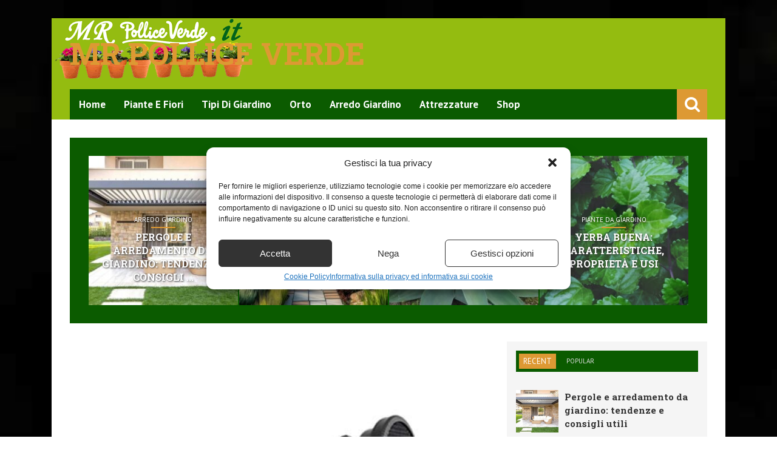

--- FILE ---
content_type: text/html; charset=UTF-8
request_url: https://www.mrpolliceverde.it/ventilatore-centrifugo-aspiratore-e-soffiante-soffiante-ad-alta-potenza-da-1100-1500w-soffiatore-a-castello-gonfiabile-ad-arco/17582
body_size: 20559
content:
<!DOCTYPE html> <!--[if IE 6]><html id="ie6" lang="it-IT" xmlns:og="http://opengraphprotocol.org/schema/" xmlns:fb="http://www.facebook.com/2008/fbml"> <![endif]--> <!--[if IE 7]><html id="ie7" lang="it-IT" xmlns:og="http://opengraphprotocol.org/schema/" xmlns:fb="http://www.facebook.com/2008/fbml"> <![endif]--> <!--[if IE 8]><html id="ie8" lang="it-IT" xmlns:og="http://opengraphprotocol.org/schema/" xmlns:fb="http://www.facebook.com/2008/fbml"> <![endif]--> <!--[if !(IE 6) | !(IE 7) | !(IE 8)  ]><!--><html lang="it-IT" xmlns:og="http://opengraphprotocol.org/schema/" xmlns:fb="http://www.facebook.com/2008/fbml"> <!--<![endif]--><head><meta charset="UTF-8" /><meta name="viewport" content="width=device-width, initial-scale=1"/><meta property="og:image" content="https://www.mrpolliceverde.it/wp-content/uploads/2023/02/Ventilatore-Centrifugo-Aspiratore-E-Soffiante-Soffiante-Ad-Alta-Potenza-da-330x220.jpg"/><title>Ventilatore Centrifugo Aspiratore E Soffiante Soffiante Ad Alta Potenza da 1100 / 1500W Soffiatore A Castello Gonfiabile Ad ArcoMr pollice verde</title><link rel="shortcut icon" href="https://www.mrpolliceverde.it/wp-content/uploads/2016/05/favicon.png"/><link rel="pingback" href="https://www.mrpolliceverde.it/xmlrpc.php" /> <!--[if lt IE 9]> <script src="http://html5shiv.googlecode.com/svn/trunk/html5.js"></script> <![endif]--><meta name='robots' content='index, follow, max-image-preview:large, max-snippet:-1, max-video-preview:-1' /><meta property="og:title" content="Ventilatore Centrifugo Aspiratore E Soffiante Soffiante Ad Alta Potenza da 1100 / 1500W Soffiatore A Castello Gonfiabile Ad Arco"/><meta property="og:description" content="Prodotto: castello gonfiabile ad alta potenza 1100 / 1500W, aeratoreApplicazione: castello gonfiabile, arco gonfiabile, fumetto gonfiabile, modello gonfiabile, "/><meta property="og:image" content="https://www.mrpolliceverde.it/wp-content/uploads/2023/02/Ventilatore-Centrifugo-Aspiratore-E-Soffiante-Soffiante-Ad-Alta-Potenza-da.jpg"/><meta property="og:image:width" content="500" /><meta property="og:image:height" content="500" /><meta property="og:type" content="article"/><meta property="og:article:published_time" content="2023-02-14 09:41:18"/><meta property="og:article:modified_time" content="2023-02-14 09:41:18"/><meta property="og:article:tag" content="aspiratore giardino"/><meta name="twitter:card" content="summary"><meta name="twitter:title" content="Ventilatore Centrifugo Aspiratore E Soffiante Soffiante Ad Alta Potenza da 1100 / 1500W Soffiatore A Castello Gonfiabile Ad Arco"/><meta name="twitter:description" content="Prodotto: castello gonfiabile ad alta potenza 1100 / 1500W, aeratoreApplicazione: castello gonfiabile, arco gonfiabile, fumetto gonfiabile, modello gonfiabile, "/><meta name="twitter:image" content="https://www.mrpolliceverde.it/wp-content/uploads/2023/02/Ventilatore-Centrifugo-Aspiratore-E-Soffiante-Soffiante-Ad-Alta-Potenza-da.jpg"/><meta name="author" content="admin"/><meta name="description" content="Prodotto: castello gonfiabile ad alta potenza 1100 / 1500W, aeratoreApplicazione: castello gonfiabile, arco gonfiabile, fumetto gonfiabile, modello Ventilatore Centrifugo Aspiratore E Soffiante Soffiante Ad Alta Potenza da 1100 / 1500W Soffiatore A Castello Gonfiabile Ad Arco" /><link rel="canonical" href="https://www.mrpolliceverde.it/ventilatore-centrifugo-aspiratore-e-soffiante-soffiante-ad-alta-potenza-da-1100-1500w-soffiatore-a-castello-gonfiabile-ad-arco/17582" /><meta property="og:url" content="https://www.mrpolliceverde.it/ventilatore-centrifugo-aspiratore-e-soffiante-soffiante-ad-alta-potenza-da-1100-1500w-soffiatore-a-castello-gonfiabile-ad-arco/17582" /><meta property="og:site_name" content="Mr pollice verde" /><meta property="article:published_time" content="2023-02-14T08:41:18+00:00" /><meta property="og:image" content="https://m.media-amazon.com/images/I/31k5VpvOg5L.jpg" /><meta name="author" content="admin" /><meta name="twitter:label1" content="Scritto da" /><meta name="twitter:data1" content="admin" /> <script type="application/ld+json" class="yoast-schema-graph">{"@context":"https://schema.org","@graph":[{"@type":"Article","@id":"https://www.mrpolliceverde.it/ventilatore-centrifugo-aspiratore-e-soffiante-soffiante-ad-alta-potenza-da-1100-1500w-soffiatore-a-castello-gonfiabile-ad-arco/17582#article","isPartOf":{"@id":"https://www.mrpolliceverde.it/ventilatore-centrifugo-aspiratore-e-soffiante-soffiante-ad-alta-potenza-da-1100-1500w-soffiatore-a-castello-gonfiabile-ad-arco/17582"},"author":{"name":"admin","@id":"https://www.mrpolliceverde.it/#/schema/person/c740f8a539cca2e62ecb151b903bf350"},"headline":"Ventilatore Centrifugo Aspiratore E Soffiante Soffiante Ad Alta Potenza da 1100 / 1500W Soffiatore A Castello Gonfiabile Ad Arco","datePublished":"2023-02-14T08:41:18+00:00","mainEntityOfPage":{"@id":"https://www.mrpolliceverde.it/ventilatore-centrifugo-aspiratore-e-soffiante-soffiante-ad-alta-potenza-da-1100-1500w-soffiatore-a-castello-gonfiabile-ad-arco/17582"},"wordCount":121,"publisher":{"@id":"https://www.mrpolliceverde.it/#organization"},"image":{"@id":"https://www.mrpolliceverde.it/ventilatore-centrifugo-aspiratore-e-soffiante-soffiante-ad-alta-potenza-da-1100-1500w-soffiatore-a-castello-gonfiabile-ad-arco/17582#primaryimage"},"thumbnailUrl":"https://www.mrpolliceverde.it/wp-content/uploads/2023/02/Ventilatore-Centrifugo-Aspiratore-E-Soffiante-Soffiante-Ad-Alta-Potenza-da.jpg","keywords":["aspiratore giardino"],"articleSection":["Shop"],"inLanguage":"it-IT"},{"@type":"WebPage","@id":"https://www.mrpolliceverde.it/ventilatore-centrifugo-aspiratore-e-soffiante-soffiante-ad-alta-potenza-da-1100-1500w-soffiatore-a-castello-gonfiabile-ad-arco/17582","url":"https://www.mrpolliceverde.it/ventilatore-centrifugo-aspiratore-e-soffiante-soffiante-ad-alta-potenza-da-1100-1500w-soffiatore-a-castello-gonfiabile-ad-arco/17582","name":"Ventilatore Centrifugo Aspiratore E Soffiante Soffiante Ad Alta Potenza da 1100 / 1500W Soffiatore A Castello Gonfiabile Ad Arco","isPartOf":{"@id":"https://www.mrpolliceverde.it/#website"},"primaryImageOfPage":{"@id":"https://www.mrpolliceverde.it/ventilatore-centrifugo-aspiratore-e-soffiante-soffiante-ad-alta-potenza-da-1100-1500w-soffiatore-a-castello-gonfiabile-ad-arco/17582#primaryimage"},"image":{"@id":"https://www.mrpolliceverde.it/ventilatore-centrifugo-aspiratore-e-soffiante-soffiante-ad-alta-potenza-da-1100-1500w-soffiatore-a-castello-gonfiabile-ad-arco/17582#primaryimage"},"thumbnailUrl":"https://www.mrpolliceverde.it/wp-content/uploads/2023/02/Ventilatore-Centrifugo-Aspiratore-E-Soffiante-Soffiante-Ad-Alta-Potenza-da.jpg","datePublished":"2023-02-14T08:41:18+00:00","description":"Prodotto: castello gonfiabile ad alta potenza 1100 / 1500W, aeratoreApplicazione: castello gonfiabile, arco gonfiabile, fumetto gonfiabile, modello Ventilatore Centrifugo Aspiratore E Soffiante Soffiante Ad Alta Potenza da 1100 / 1500W Soffiatore A Castello Gonfiabile Ad Arco","breadcrumb":{"@id":"https://www.mrpolliceverde.it/ventilatore-centrifugo-aspiratore-e-soffiante-soffiante-ad-alta-potenza-da-1100-1500w-soffiatore-a-castello-gonfiabile-ad-arco/17582#breadcrumb"},"inLanguage":"it-IT","potentialAction":[{"@type":"ReadAction","target":["https://www.mrpolliceverde.it/ventilatore-centrifugo-aspiratore-e-soffiante-soffiante-ad-alta-potenza-da-1100-1500w-soffiatore-a-castello-gonfiabile-ad-arco/17582"]}]},{"@type":"ImageObject","inLanguage":"it-IT","@id":"https://www.mrpolliceverde.it/ventilatore-centrifugo-aspiratore-e-soffiante-soffiante-ad-alta-potenza-da-1100-1500w-soffiatore-a-castello-gonfiabile-ad-arco/17582#primaryimage","url":"https://www.mrpolliceverde.it/wp-content/uploads/2023/02/Ventilatore-Centrifugo-Aspiratore-E-Soffiante-Soffiante-Ad-Alta-Potenza-da.jpg","contentUrl":"https://www.mrpolliceverde.it/wp-content/uploads/2023/02/Ventilatore-Centrifugo-Aspiratore-E-Soffiante-Soffiante-Ad-Alta-Potenza-da.jpg","width":500,"height":500},{"@type":"BreadcrumbList","@id":"https://www.mrpolliceverde.it/ventilatore-centrifugo-aspiratore-e-soffiante-soffiante-ad-alta-potenza-da-1100-1500w-soffiatore-a-castello-gonfiabile-ad-arco/17582#breadcrumb","itemListElement":[{"@type":"ListItem","position":1,"name":"Home","item":"https://www.mrpolliceverde.it/"},{"@type":"ListItem","position":2,"name":"Ventilatore Centrifugo Aspiratore E Soffiante Soffiante Ad Alta Potenza da 1100 / 1500W Soffiatore A Castello Gonfiabile Ad Arco"}]},{"@type":"WebSite","@id":"https://www.mrpolliceverde.it/#website","url":"https://www.mrpolliceverde.it/","name":"Mr pollice verde","description":"","publisher":{"@id":"https://www.mrpolliceverde.it/#organization"},"potentialAction":[{"@type":"SearchAction","target":{"@type":"EntryPoint","urlTemplate":"https://www.mrpolliceverde.it/?s={search_term_string}"},"query-input":{"@type":"PropertyValueSpecification","valueRequired":true,"valueName":"search_term_string"}}],"inLanguage":"it-IT"},{"@type":"Organization","@id":"https://www.mrpolliceverde.it/#organization","name":"Mr Pollice Verde","url":"https://www.mrpolliceverde.it/","logo":{"@type":"ImageObject","inLanguage":"it-IT","@id":"https://www.mrpolliceverde.it/#/schema/logo/image/","url":"https://www.mrpolliceverde.it/wp-content/uploads/2016/07/header1.gif","contentUrl":"https://www.mrpolliceverde.it/wp-content/uploads/2016/07/header1.gif","width":320,"height":100,"caption":"Mr Pollice Verde"},"image":{"@id":"https://www.mrpolliceverde.it/#/schema/logo/image/"}},{"@type":"Person","@id":"https://www.mrpolliceverde.it/#/schema/person/c740f8a539cca2e62ecb151b903bf350","name":"admin","image":{"@type":"ImageObject","inLanguage":"it-IT","@id":"https://www.mrpolliceverde.it/#/schema/person/image/","url":"https://secure.gravatar.com/avatar/9a17135ba3b6d118e05f642f485911fbb9c6267938c04afe594194d3443760b3?s=96&d=mm&r=g","contentUrl":"https://secure.gravatar.com/avatar/9a17135ba3b6d118e05f642f485911fbb9c6267938c04afe594194d3443760b3?s=96&d=mm&r=g","caption":"admin"},"url":"https://www.mrpolliceverde.it/author/admin"}]}</script> <link rel='dns-prefetch' href='//fonts.googleapis.com' /><link rel='preconnect' href='https://fonts.gstatic.com' crossorigin /><link rel="alternate" type="application/rss+xml" title="Mr pollice verde &raquo; Feed" href="https://www.mrpolliceverde.it/feed" /><link rel="alternate" type="application/rss+xml" title="Mr pollice verde &raquo; Feed dei commenti" href="https://www.mrpolliceverde.it/comments/feed" /><link rel="alternate" title="oEmbed (JSON)" type="application/json+oembed" href="https://www.mrpolliceverde.it/wp-json/oembed/1.0/embed?url=https%3A%2F%2Fwww.mrpolliceverde.it%2Fventilatore-centrifugo-aspiratore-e-soffiante-soffiante-ad-alta-potenza-da-1100-1500w-soffiatore-a-castello-gonfiabile-ad-arco%2F17582" /><link rel="alternate" title="oEmbed (XML)" type="text/xml+oembed" href="https://www.mrpolliceverde.it/wp-json/oembed/1.0/embed?url=https%3A%2F%2Fwww.mrpolliceverde.it%2Fventilatore-centrifugo-aspiratore-e-soffiante-soffiante-ad-alta-potenza-da-1100-1500w-soffiatore-a-castello-gonfiabile-ad-arco%2F17582&#038;format=xml" /><meta property="og:title" content="Ventilatore Centrifugo Aspiratore E Soffiante Soffiante Ad Alta Potenza da 1100 / 1500W Soffiatore A Castello Gonfiabile Ad Arco"/><meta property="og:type" content="article"/><meta property="og:url" content="https://www.mrpolliceverde.it/ventilatore-centrifugo-aspiratore-e-soffiante-soffiante-ad-alta-potenza-da-1100-1500w-soffiatore-a-castello-gonfiabile-ad-arco/17582"/><meta property="og:image" content="https://www.mrpolliceverde.it/wp-content/uploads/2023/02/Ventilatore-Centrifugo-Aspiratore-E-Soffiante-Soffiante-Ad-Alta-Potenza-da.jpg"/><style id='wp-img-auto-sizes-contain-inline-css' type='text/css'>img:is([sizes=auto i],[sizes^="auto," i]){contain-intrinsic-size:3000px 1500px}
/*# sourceURL=wp-img-auto-sizes-contain-inline-css */</style><style id='wp-emoji-styles-inline-css' type='text/css'>img.wp-smiley, img.emoji {
		display: inline !important;
		border: none !important;
		box-shadow: none !important;
		height: 1em !important;
		width: 1em !important;
		margin: 0 0.07em !important;
		vertical-align: -0.1em !important;
		background: none !important;
		padding: 0 !important;
	}
/*# sourceURL=wp-emoji-styles-inline-css */</style><style id='wp-block-library-inline-css' type='text/css'>:root{--wp-block-synced-color:#7a00df;--wp-block-synced-color--rgb:122,0,223;--wp-bound-block-color:var(--wp-block-synced-color);--wp-editor-canvas-background:#ddd;--wp-admin-theme-color:#007cba;--wp-admin-theme-color--rgb:0,124,186;--wp-admin-theme-color-darker-10:#006ba1;--wp-admin-theme-color-darker-10--rgb:0,107,160.5;--wp-admin-theme-color-darker-20:#005a87;--wp-admin-theme-color-darker-20--rgb:0,90,135;--wp-admin-border-width-focus:2px}@media (min-resolution:192dpi){:root{--wp-admin-border-width-focus:1.5px}}.wp-element-button{cursor:pointer}:root .has-very-light-gray-background-color{background-color:#eee}:root .has-very-dark-gray-background-color{background-color:#313131}:root .has-very-light-gray-color{color:#eee}:root .has-very-dark-gray-color{color:#313131}:root .has-vivid-green-cyan-to-vivid-cyan-blue-gradient-background{background:linear-gradient(135deg,#00d084,#0693e3)}:root .has-purple-crush-gradient-background{background:linear-gradient(135deg,#34e2e4,#4721fb 50%,#ab1dfe)}:root .has-hazy-dawn-gradient-background{background:linear-gradient(135deg,#faaca8,#dad0ec)}:root .has-subdued-olive-gradient-background{background:linear-gradient(135deg,#fafae1,#67a671)}:root .has-atomic-cream-gradient-background{background:linear-gradient(135deg,#fdd79a,#004a59)}:root .has-nightshade-gradient-background{background:linear-gradient(135deg,#330968,#31cdcf)}:root .has-midnight-gradient-background{background:linear-gradient(135deg,#020381,#2874fc)}:root{--wp--preset--font-size--normal:16px;--wp--preset--font-size--huge:42px}.has-regular-font-size{font-size:1em}.has-larger-font-size{font-size:2.625em}.has-normal-font-size{font-size:var(--wp--preset--font-size--normal)}.has-huge-font-size{font-size:var(--wp--preset--font-size--huge)}.has-text-align-center{text-align:center}.has-text-align-left{text-align:left}.has-text-align-right{text-align:right}.has-fit-text{white-space:nowrap!important}#end-resizable-editor-section{display:none}.aligncenter{clear:both}.items-justified-left{justify-content:flex-start}.items-justified-center{justify-content:center}.items-justified-right{justify-content:flex-end}.items-justified-space-between{justify-content:space-between}.screen-reader-text{border:0;clip-path:inset(50%);height:1px;margin:-1px;overflow:hidden;padding:0;position:absolute;width:1px;word-wrap:normal!important}.screen-reader-text:focus{background-color:#ddd;clip-path:none;color:#444;display:block;font-size:1em;height:auto;left:5px;line-height:normal;padding:15px 23px 14px;text-decoration:none;top:5px;width:auto;z-index:100000}html :where(.has-border-color){border-style:solid}html :where([style*=border-top-color]){border-top-style:solid}html :where([style*=border-right-color]){border-right-style:solid}html :where([style*=border-bottom-color]){border-bottom-style:solid}html :where([style*=border-left-color]){border-left-style:solid}html :where([style*=border-width]){border-style:solid}html :where([style*=border-top-width]){border-top-style:solid}html :where([style*=border-right-width]){border-right-style:solid}html :where([style*=border-bottom-width]){border-bottom-style:solid}html :where([style*=border-left-width]){border-left-style:solid}html :where(img[class*=wp-image-]){height:auto;max-width:100%}:where(figure){margin:0 0 1em}html :where(.is-position-sticky){--wp-admin--admin-bar--position-offset:var(--wp-admin--admin-bar--height,0px)}@media screen and (max-width:600px){html :where(.is-position-sticky){--wp-admin--admin-bar--position-offset:0px}}

/*# sourceURL=wp-block-library-inline-css */</style><style id='global-styles-inline-css' type='text/css'>:root{--wp--preset--aspect-ratio--square: 1;--wp--preset--aspect-ratio--4-3: 4/3;--wp--preset--aspect-ratio--3-4: 3/4;--wp--preset--aspect-ratio--3-2: 3/2;--wp--preset--aspect-ratio--2-3: 2/3;--wp--preset--aspect-ratio--16-9: 16/9;--wp--preset--aspect-ratio--9-16: 9/16;--wp--preset--color--black: #000000;--wp--preset--color--cyan-bluish-gray: #abb8c3;--wp--preset--color--white: #ffffff;--wp--preset--color--pale-pink: #f78da7;--wp--preset--color--vivid-red: #cf2e2e;--wp--preset--color--luminous-vivid-orange: #ff6900;--wp--preset--color--luminous-vivid-amber: #fcb900;--wp--preset--color--light-green-cyan: #7bdcb5;--wp--preset--color--vivid-green-cyan: #00d084;--wp--preset--color--pale-cyan-blue: #8ed1fc;--wp--preset--color--vivid-cyan-blue: #0693e3;--wp--preset--color--vivid-purple: #9b51e0;--wp--preset--gradient--vivid-cyan-blue-to-vivid-purple: linear-gradient(135deg,rgb(6,147,227) 0%,rgb(155,81,224) 100%);--wp--preset--gradient--light-green-cyan-to-vivid-green-cyan: linear-gradient(135deg,rgb(122,220,180) 0%,rgb(0,208,130) 100%);--wp--preset--gradient--luminous-vivid-amber-to-luminous-vivid-orange: linear-gradient(135deg,rgb(252,185,0) 0%,rgb(255,105,0) 100%);--wp--preset--gradient--luminous-vivid-orange-to-vivid-red: linear-gradient(135deg,rgb(255,105,0) 0%,rgb(207,46,46) 100%);--wp--preset--gradient--very-light-gray-to-cyan-bluish-gray: linear-gradient(135deg,rgb(238,238,238) 0%,rgb(169,184,195) 100%);--wp--preset--gradient--cool-to-warm-spectrum: linear-gradient(135deg,rgb(74,234,220) 0%,rgb(151,120,209) 20%,rgb(207,42,186) 40%,rgb(238,44,130) 60%,rgb(251,105,98) 80%,rgb(254,248,76) 100%);--wp--preset--gradient--blush-light-purple: linear-gradient(135deg,rgb(255,206,236) 0%,rgb(152,150,240) 100%);--wp--preset--gradient--blush-bordeaux: linear-gradient(135deg,rgb(254,205,165) 0%,rgb(254,45,45) 50%,rgb(107,0,62) 100%);--wp--preset--gradient--luminous-dusk: linear-gradient(135deg,rgb(255,203,112) 0%,rgb(199,81,192) 50%,rgb(65,88,208) 100%);--wp--preset--gradient--pale-ocean: linear-gradient(135deg,rgb(255,245,203) 0%,rgb(182,227,212) 50%,rgb(51,167,181) 100%);--wp--preset--gradient--electric-grass: linear-gradient(135deg,rgb(202,248,128) 0%,rgb(113,206,126) 100%);--wp--preset--gradient--midnight: linear-gradient(135deg,rgb(2,3,129) 0%,rgb(40,116,252) 100%);--wp--preset--font-size--small: 13px;--wp--preset--font-size--medium: 20px;--wp--preset--font-size--large: 36px;--wp--preset--font-size--x-large: 42px;--wp--preset--spacing--20: 0.44rem;--wp--preset--spacing--30: 0.67rem;--wp--preset--spacing--40: 1rem;--wp--preset--spacing--50: 1.5rem;--wp--preset--spacing--60: 2.25rem;--wp--preset--spacing--70: 3.38rem;--wp--preset--spacing--80: 5.06rem;--wp--preset--shadow--natural: 6px 6px 9px rgba(0, 0, 0, 0.2);--wp--preset--shadow--deep: 12px 12px 50px rgba(0, 0, 0, 0.4);--wp--preset--shadow--sharp: 6px 6px 0px rgba(0, 0, 0, 0.2);--wp--preset--shadow--outlined: 6px 6px 0px -3px rgb(255, 255, 255), 6px 6px rgb(0, 0, 0);--wp--preset--shadow--crisp: 6px 6px 0px rgb(0, 0, 0);}:where(.is-layout-flex){gap: 0.5em;}:where(.is-layout-grid){gap: 0.5em;}body .is-layout-flex{display: flex;}.is-layout-flex{flex-wrap: wrap;align-items: center;}.is-layout-flex > :is(*, div){margin: 0;}body .is-layout-grid{display: grid;}.is-layout-grid > :is(*, div){margin: 0;}:where(.wp-block-columns.is-layout-flex){gap: 2em;}:where(.wp-block-columns.is-layout-grid){gap: 2em;}:where(.wp-block-post-template.is-layout-flex){gap: 1.25em;}:where(.wp-block-post-template.is-layout-grid){gap: 1.25em;}.has-black-color{color: var(--wp--preset--color--black) !important;}.has-cyan-bluish-gray-color{color: var(--wp--preset--color--cyan-bluish-gray) !important;}.has-white-color{color: var(--wp--preset--color--white) !important;}.has-pale-pink-color{color: var(--wp--preset--color--pale-pink) !important;}.has-vivid-red-color{color: var(--wp--preset--color--vivid-red) !important;}.has-luminous-vivid-orange-color{color: var(--wp--preset--color--luminous-vivid-orange) !important;}.has-luminous-vivid-amber-color{color: var(--wp--preset--color--luminous-vivid-amber) !important;}.has-light-green-cyan-color{color: var(--wp--preset--color--light-green-cyan) !important;}.has-vivid-green-cyan-color{color: var(--wp--preset--color--vivid-green-cyan) !important;}.has-pale-cyan-blue-color{color: var(--wp--preset--color--pale-cyan-blue) !important;}.has-vivid-cyan-blue-color{color: var(--wp--preset--color--vivid-cyan-blue) !important;}.has-vivid-purple-color{color: var(--wp--preset--color--vivid-purple) !important;}.has-black-background-color{background-color: var(--wp--preset--color--black) !important;}.has-cyan-bluish-gray-background-color{background-color: var(--wp--preset--color--cyan-bluish-gray) !important;}.has-white-background-color{background-color: var(--wp--preset--color--white) !important;}.has-pale-pink-background-color{background-color: var(--wp--preset--color--pale-pink) !important;}.has-vivid-red-background-color{background-color: var(--wp--preset--color--vivid-red) !important;}.has-luminous-vivid-orange-background-color{background-color: var(--wp--preset--color--luminous-vivid-orange) !important;}.has-luminous-vivid-amber-background-color{background-color: var(--wp--preset--color--luminous-vivid-amber) !important;}.has-light-green-cyan-background-color{background-color: var(--wp--preset--color--light-green-cyan) !important;}.has-vivid-green-cyan-background-color{background-color: var(--wp--preset--color--vivid-green-cyan) !important;}.has-pale-cyan-blue-background-color{background-color: var(--wp--preset--color--pale-cyan-blue) !important;}.has-vivid-cyan-blue-background-color{background-color: var(--wp--preset--color--vivid-cyan-blue) !important;}.has-vivid-purple-background-color{background-color: var(--wp--preset--color--vivid-purple) !important;}.has-black-border-color{border-color: var(--wp--preset--color--black) !important;}.has-cyan-bluish-gray-border-color{border-color: var(--wp--preset--color--cyan-bluish-gray) !important;}.has-white-border-color{border-color: var(--wp--preset--color--white) !important;}.has-pale-pink-border-color{border-color: var(--wp--preset--color--pale-pink) !important;}.has-vivid-red-border-color{border-color: var(--wp--preset--color--vivid-red) !important;}.has-luminous-vivid-orange-border-color{border-color: var(--wp--preset--color--luminous-vivid-orange) !important;}.has-luminous-vivid-amber-border-color{border-color: var(--wp--preset--color--luminous-vivid-amber) !important;}.has-light-green-cyan-border-color{border-color: var(--wp--preset--color--light-green-cyan) !important;}.has-vivid-green-cyan-border-color{border-color: var(--wp--preset--color--vivid-green-cyan) !important;}.has-pale-cyan-blue-border-color{border-color: var(--wp--preset--color--pale-cyan-blue) !important;}.has-vivid-cyan-blue-border-color{border-color: var(--wp--preset--color--vivid-cyan-blue) !important;}.has-vivid-purple-border-color{border-color: var(--wp--preset--color--vivid-purple) !important;}.has-vivid-cyan-blue-to-vivid-purple-gradient-background{background: var(--wp--preset--gradient--vivid-cyan-blue-to-vivid-purple) !important;}.has-light-green-cyan-to-vivid-green-cyan-gradient-background{background: var(--wp--preset--gradient--light-green-cyan-to-vivid-green-cyan) !important;}.has-luminous-vivid-amber-to-luminous-vivid-orange-gradient-background{background: var(--wp--preset--gradient--luminous-vivid-amber-to-luminous-vivid-orange) !important;}.has-luminous-vivid-orange-to-vivid-red-gradient-background{background: var(--wp--preset--gradient--luminous-vivid-orange-to-vivid-red) !important;}.has-very-light-gray-to-cyan-bluish-gray-gradient-background{background: var(--wp--preset--gradient--very-light-gray-to-cyan-bluish-gray) !important;}.has-cool-to-warm-spectrum-gradient-background{background: var(--wp--preset--gradient--cool-to-warm-spectrum) !important;}.has-blush-light-purple-gradient-background{background: var(--wp--preset--gradient--blush-light-purple) !important;}.has-blush-bordeaux-gradient-background{background: var(--wp--preset--gradient--blush-bordeaux) !important;}.has-luminous-dusk-gradient-background{background: var(--wp--preset--gradient--luminous-dusk) !important;}.has-pale-ocean-gradient-background{background: var(--wp--preset--gradient--pale-ocean) !important;}.has-electric-grass-gradient-background{background: var(--wp--preset--gradient--electric-grass) !important;}.has-midnight-gradient-background{background: var(--wp--preset--gradient--midnight) !important;}.has-small-font-size{font-size: var(--wp--preset--font-size--small) !important;}.has-medium-font-size{font-size: var(--wp--preset--font-size--medium) !important;}.has-large-font-size{font-size: var(--wp--preset--font-size--large) !important;}.has-x-large-font-size{font-size: var(--wp--preset--font-size--x-large) !important;}
/*# sourceURL=global-styles-inline-css */</style><style id='classic-theme-styles-inline-css' type='text/css'>/*! This file is auto-generated */
.wp-block-button__link{color:#fff;background-color:#32373c;border-radius:9999px;box-shadow:none;text-decoration:none;padding:calc(.667em + 2px) calc(1.333em + 2px);font-size:1.125em}.wp-block-file__button{background:#32373c;color:#fff;text-decoration:none}
/*# sourceURL=/wp-includes/css/classic-themes.min.css */</style><link rel='stylesheet' id='wp_automatic_gallery_style-css' href='https://www.mrpolliceverde.it/wp-content/cache/autoptimize/css/autoptimize_single_8f7651f15cf1ffb98472eed10c4057dd.css?ver=1.0.0' type='text/css' media='all' /><link rel='stylesheet' id='cmplz-general-css' href='https://www.mrpolliceverde.it/wp-content/plugins/complianz-gdpr-premium/assets/css/cookieblocker.min.css?ver=1709714500' type='text/css' media='all' /><link rel='stylesheet' id='style-css' href='https://www.mrpolliceverde.it/wp-content/themes/storm/style.css?ver=6.9' type='text/css' media='all' /><link rel='stylesheet' id='flexslider-css' href='https://www.mrpolliceverde.it/wp-content/cache/autoptimize/css/autoptimize_single_327d54a365593f563d23b61afd927439.css?ver=6.9' type='text/css' media='all' /><link rel='stylesheet' id='bkstyle-css' href='https://www.mrpolliceverde.it/wp-content/cache/autoptimize/css/autoptimize_single_ea6a66067960b53f972ec1f3ef9aa8fd.css?ver=6.9' type='text/css' media='all' /><link rel='stylesheet' id='responsive-css' href='https://www.mrpolliceverde.it/wp-content/cache/autoptimize/css/autoptimize_single_44228a523ae9f2fe779c627b1adb6167.css?ver=6.9' type='text/css' media='all' /><link rel='stylesheet' id='fa-css' href='https://www.mrpolliceverde.it/wp-content/themes/storm/css/fonts/awesome-fonts/css/font-awesome.min.css?ver=6.9' type='text/css' media='all' /><link rel="preload" as="style" href="https://fonts.googleapis.com/css?family=PT%20Sans:400,700,400italic,700italic%7CRoboto%20Slab:100,300,400,700&#038;display=swap&#038;ver=1726215557" /><link rel="stylesheet" href="https://fonts.googleapis.com/css?family=PT%20Sans:400,700,400italic,700italic%7CRoboto%20Slab:100,300,400,700&#038;display=swap&#038;ver=1726215557" media="print" onload="this.media='all'"><noscript><link rel="stylesheet" href="https://fonts.googleapis.com/css?family=PT%20Sans:400,700,400italic,700italic%7CRoboto%20Slab:100,300,400,700&#038;display=swap&#038;ver=1726215557" /></noscript><script defer type="text/javascript" src="https://www.mrpolliceverde.it/wp-includes/js/jquery/jquery.min.js?ver=3.7.1" id="jquery-core-js"></script> <script defer type="text/javascript" src="https://www.mrpolliceverde.it/wp-includes/js/jquery/jquery-migrate.min.js?ver=3.4.1" id="jquery-migrate-js"></script> <script defer id="jquery-js-after" src="[data-uri]"></script> <script defer type="text/javascript" src="https://www.mrpolliceverde.it/wp-content/cache/autoptimize/js/autoptimize_single_f562f2c0446ec922c42704170ae7e0c1.js?ver=1.0.1" id="wp_automatic_gallery-js"></script> <link rel="https://api.w.org/" href="https://www.mrpolliceverde.it/wp-json/" /><link rel="alternate" title="JSON" type="application/json" href="https://www.mrpolliceverde.it/wp-json/wp/v2/posts/17582" /><link rel="EditURI" type="application/rsd+xml" title="RSD" href="https://www.mrpolliceverde.it/xmlrpc.php?rsd" /><meta name="generator" content="WordPress 6.9" /><link rel='shortlink' href='https://www.mrpolliceverde.it/?p=17582' /><meta name="generator" content="Redux 4.5.10" /><style>.cmplz-hidden {
					display: none !important;
				}</style> <script defer src="[data-uri]"></script> <style type='text/css' media="all">.reviewscore {display: none;}.post-meta .views {display: none;}.post-meta .comments {display: none;}.post-meta .read-more {display: none;} 
                .top-bar, .overlay-card, #main-menu .menu > li:hover, .bk-meta:before, .header-custom .main-nav .header-inner,
                .bk-mega-menu, .bk-dropdown-menu, .main-nav #s, .search-icon i, .main-nav .mobile,
                 
                .icon-thumb, .post-info-line, .grid-container .post-cat:after, .module-carousel .post-cat:after, .bk-card-content .post-cat:after, .post-cat-bg, #back-top:hover,
                
                .bk-header h3, .cat-header h3, .widget-tabs-title-container li.active h3, h3.ticker-header,
                
                .comment-navigation a, .comment.bypostauthor > .comment-article > .comment-author > .comment-author-name:after, #comment-submit, .add-comment-btn, .cat-btn, .tag-btn, .bkpaginate-current, .bkpaginate a:hover, .tagcloud a:hover, .widget_search #search-form #search-submit,
                .widget-facebook h4, .widget_flickr h4, .widget_calendar h4, .widget_youtube_subscribe .widget-title , .widget_recent_comments h4, .widget_links h4, .widget_search h4, .widget_tag_cloud h4, .widget_categories h4, .widget_recent h4, .widget_archive h4, .widget_meta h4, .widget_pages h4, .widget_recent_entries h4, .widget_nav_menu h4, .widget_text h4, .widget_rss h4,
                .widget_archive ul li, .widget_categories ul li, .widget_calendar #wp-calendar caption, .widget_calendar #today, .widget_tag_cloud a,
                
                .bk-score-box-wrap, .rating-wrap, .reviewscore, .bk-bar-ani, .bk-score-box, .heading-wrap hr, #pagination .current, .post-page-links > span, .button-primary,
                div.wpforms-container-full .wpforms-form button[type=submit],div.wpforms-container-full .wpforms-form button[type=submit]:hover
                
                    {background-color: #DD9933}
                
                a, .post-title:hover a, .module-carousel .post-title a:hover, .module-carousel .post-cat a:hover, .post-meta .read-more a:hover, .post-nav-link-title h3:hover, .flexslider .flex-direction-nav a:hover, .module-hero .main-post.hero-video .post-details .post-title a:hover,
                 
                .bk-sub-posts .post-title.post-title-card:hover a, .bk-dropdown-menu .bk-sub-sub-menu a, .widget_nav_menu li a:hover, #main-mobile-menu .expand i,
                .header-dark .main-nav #main-menu .menu > li.current-menu-item > a, .header-light .main-nav #main-menu .menu > li.current-menu-item > a,
                 
                .recentcomments, .post-author a, .comment-author, .single .author a, .page .author a, .bk-author-page-contact a:hover, #pagination a:hover, .post-page-links a:hover span,
                
                ul.ticker li h2:before, #bk-404-wrap .redirect-home i, .footer .bk-header h3, .footer .widget-tabs-title-container li.active h3 a, .widget_tag_cloud a:hover, .footer .widget_rss h3 a, .widget_nav_menu li a, .widget_recent_comments .recentcomments a:last-child, .widget_calendar #wp-calendar td a
                
                    {color: #DD9933}
                
                ::selection
                {background-color: #DD9933}
                ::-moz-selection 
                {background-color: #DD9933}
                body::-webkit-scrollbar-thumb
                {background-color: #DD9933}
                
                .mask-1, .mask-2, .bk-score-box.reverse, .reviewscore.reverse , .bk-review-box .bk-overlay, .bk-author-box , .tagcloud a, .load-more span:hover, ul#flickr li a:hover img, .post-meta .read-more:hover, .header-light .main-nav #main-menu, .article-content blockquote, #bk-carousel-gallery-thumb li.flex-active-slide, #pagination .current, .post-page-links > span, .widget_pages li, .widget_meta li
                {border-color: #DD9933}
                
                .widget-tabs-title-container li.active:after, .module-header-left .bk-header h3:after, .module-header-left .cat-header h3:after, h3.ticker-header:after 
                {border-left-color: #DD9933;border-right-color: #DD9933}
                
                .widget-tabs-title-container li.active:nth-child(n+2):before {border-top-color: #DD9933}
                 
                
        
                            .main-nav .header-inner, #main-mobile-menu, .header-custom .top-bar, .header-custom #main-menu .menu > li:hover, .header-custom .bk-mega-menu,
                .header-custom .bk-dropdown-menu, .header-custom .main-nav #s, .header-custom .main-nav .search-icon i, .header-custom .main-nav .mobile,
                
                 .widget-tabs-title-container, .widget-tabs-title-container li h4, .widget-tabs-title-container li h3, .cat-header, .bk-header, .bk-review-box .bk-overlay, 
                 
                 .module-carousel .style-thumb, #bk-carousel-gallery-thumb, .cat-btn:hover, .tag-btn:hover, .add-comment-btn:hover, #comment-submit:hover, .post-cat-bg:hover,
                 .widget_calendar tfoot tr              
                
                    {background-color: #0B5B00}
                    
                .header-custom .main-nav #main-menu .menu > li.current-menu-item > a,
                .load-more span, .bk-mega-menu .bk-sub-sub-menu > li > a, .bk-dropdown-menu .bk-sub-sub-menu a, .header-light .main-nav #main-menu .menu > li > a, #pagination a, #pagination span, .post-page-links a span           
                
                    {color: #0B5B00}
                    
                .load-more .inner, #pagination a, .post-page-links a span
                
                    {border-color: #0B5B00}
                
                
                
            h1 {
    font-size: 20px;
}
.page .post-title-single {
    font-size: 20px;
    color: #333;
    margin-top: 20px;
}
.footer {
    width: 100%;
    background-color: #005025;
    color: #ddd;
    clear: both;
}
.footer-lower {
    width: 100%;
    margin: auto;
    padding: 20px;
    font-size: 12px;
    background-color: #333;
}
.main-nav #main-menu .menu > li > a {
    position: relative;
    color: #fff;
    padding: 0 15px;
    font-size: 17px;
    line-height: 50px;
    font-weight: 700;
}
.main-nav a {
    display: inline-block;
    text-decoration: none;
    text-transform: capitalize;
}
.single .post-title-single {
    font-size: 20px;
    color: #333;
    margin-top: 20px;
}
.header .logo.logo-text h1 {
    font-size: 50px;
    line-height: 1.5;
    text-transform: uppercase;
    padding: 1px 0;
}
.entry-excerpt {
    color: #555;
    font-size: 15px;
    line-height: 1.5;
    margin-top: 10px;
}
.article-content p, .textwidget p {
    margin-bottom: 15px;
}
body, textarea, input, p, .entry-excerpt, .comment-text, .comment-author, .article-content, .comments-area, .tag-list, .bk-author-meta h3 {
    font-family: Tahoma,Geneva,sans-serif;
    font-weight: 400;
    font-style: normal;
    font-display: swap;
    font-size: 15px;
}</style><style id="bk_option-dynamic-css" title="dynamic-css" class="redux-options-output">body{background-repeat:no-repeat;background-image:url('https://www.mrpolliceverde.it/wp-content/uploads/2016/05/background.jpg');background-size:cover;}.header-wrap{background-color:#94bc10;background-repeat:no-repeat;background-position:left top;background-image:url('https://www.mrpolliceverde.it/wp-content/uploads/2016/07/header1.gif');}.reviewscore, .score, .bk-final-score, .bk-criteria, .bk-criteria-score, .post-meta, h3.ticker-header, .top-nav .menu li > a, .main-nav ul > li > a, .widget-tabs-title-container li h3, .widget-tabs-title-container li h4, .cat-header h3,
                             .post-cat, .add-comment-btn, .cat-btn, .tag-btn, .block-title, .bk-header h3, #comments h3, #comments h4, #respond h3, #respond h4, #comment-submit,
                             .widget_flickr h4, .widget-facebook h4, .widget_rss h4, .widget_calendar h4, .widget_youtube_subscribe .widget-title , .widget_recent_comments h4, .widget_links h4, .widget_search h4, .widget_tag_cloud h4, .widget_categories h4, .widget_recent h4, .widget_archive h4, .widget_meta h4, .widget_pages h4, .widget_recent_entries h4, .widget_nav_menu h4, .widget_text h4, .widget_nav_menu li a,
                             .load-more-text{font-family:"PT Sans";font-weight:400;font-style:normal;}h1, h2, h3, h4, h5, h5, h6, .post-title , .post-title-card , .grid-container .post-info .post-title , .post-title.post-title-masonry, .post-nav-link-title h3,
                            .recentcomments a:last-child, ul.ticker li h2 a, .header .logo.logo-text h1, .widget_recent_entries a{font-family:"Roboto Slab";font-weight:700;font-style:normal;}body, textarea, input, p, 
                            .entry-excerpt, .comment-text, .comment-author, .article-content,
                            .comments-area, .tag-list, .bk-author-meta h3 {font-family:Tahoma,Geneva, sans-serif;font-weight:400;font-style:normal;}</style><link rel='stylesheet' id='redux-custom-fonts-css' href='//www.mrpolliceverde.it/wp-content/uploads/redux/custom-fonts/fonts.css?ver=1674402319' type='text/css' media='all' /></head><body data-cmplz=1 class="wp-singular post-template-default single single-post postid-17582 single-format-standard wp-theme-storm" itemscope itemtype="http://schema.org/Article" ><div class="site-container boxed"><div class="page-wrap module-header-left clear-fix"><div class="header-wrap header-left header-dark"><div class="header"><div class="header-inner"><div class="logo logo-text"><h1> <a href="https://www.mrpolliceverde.it"> Mr pollice verde </a></h1></div></div></div><nav class="main-nav"><div class="header-inner clear-fix"><div class="mobile"> <i class="fa fa-bars"></i></div><div id="main-menu" class="menu-top-menu-container"><ul id="menu-top-menu" class="menu"><li id="menu-item-24" class="menu-item menu-item-type-post_type menu-item-object-page menu-item-home menu-item-24"><a href="https://www.mrpolliceverde.it/">Home</a></li><li id="menu-item-17464" class="menu-item menu-item-type-taxonomy menu-item-object-category menu-item-has-children menu-item-17464"><a href="https://www.mrpolliceverde.it/piante-e-fiori">Piante e Fiori</a><div class="bk-dropdown-menu"><ul class="bk-sub-menu"><li id="menu-item-124" class="menu-item menu-item-type-taxonomy menu-item-object-category menu-item-124"><a href="https://www.mrpolliceverde.it/piante-e-fiori/piante-da-appartamento">Piante da appartamento</a></li><li id="menu-item-325" class="menu-item menu-item-type-taxonomy menu-item-object-category menu-item-325"><a href="https://www.mrpolliceverde.it/piante-e-fiori/piante-da-giardino">Piante da giardino</a></li><li id="menu-item-125" class="menu-item menu-item-type-taxonomy menu-item-object-category menu-item-125"><a href="https://www.mrpolliceverde.it/piante-e-fiori/piante-grasse">Piante grasse</a></li></ul></div></li><li id="menu-item-407" class="menu-item menu-item-type-taxonomy menu-item-object-category menu-item-407"><a href="https://www.mrpolliceverde.it/tipi-di-giardino">Tipi di Giardino</a></li><li id="menu-item-254" class="menu-item menu-item-type-taxonomy menu-item-object-category menu-item-254"><a href="https://www.mrpolliceverde.it/orto">Orto</a></li><li id="menu-item-365" class="menu-item menu-item-type-taxonomy menu-item-object-category menu-item-365"><a href="https://www.mrpolliceverde.it/arredo-giardino">Arredo Giardino</a></li><li id="menu-item-123" class="menu-item menu-item-type-taxonomy menu-item-object-category menu-item-123"><a href="https://www.mrpolliceverde.it/attrezzature">Attrezzature</a></li><li id="menu-item-437" class="menu-item menu-item-type-taxonomy menu-item-object-category current-post-ancestor current-menu-parent current-post-parent menu-item-437"><a href="https://www.mrpolliceverde.it/shop">Shop</a></li></ul></div><div id="main-mobile-menu" class="menu-top-menu-container"><ul id="menu-top-menu-1" class="menu"><li class="menu-item menu-item-type-post_type menu-item-object-page menu-item-home menu-item-24"><a href="https://www.mrpolliceverde.it/">Home</a></li><li class="menu-item menu-item-type-taxonomy menu-item-object-category menu-item-has-children menu-item-17464"><a href="https://www.mrpolliceverde.it/piante-e-fiori">Piante e Fiori</a><ul class="sub-menu"><li class="menu-item menu-item-type-taxonomy menu-item-object-category menu-item-124"><a href="https://www.mrpolliceverde.it/piante-e-fiori/piante-da-appartamento">Piante da appartamento</a></li><li class="menu-item menu-item-type-taxonomy menu-item-object-category menu-item-325"><a href="https://www.mrpolliceverde.it/piante-e-fiori/piante-da-giardino">Piante da giardino</a></li><li class="menu-item menu-item-type-taxonomy menu-item-object-category menu-item-125"><a href="https://www.mrpolliceverde.it/piante-e-fiori/piante-grasse">Piante grasse</a></li></ul></li><li class="menu-item menu-item-type-taxonomy menu-item-object-category menu-item-407"><a href="https://www.mrpolliceverde.it/tipi-di-giardino">Tipi di Giardino</a></li><li class="menu-item menu-item-type-taxonomy menu-item-object-category menu-item-254"><a href="https://www.mrpolliceverde.it/orto">Orto</a></li><li class="menu-item menu-item-type-taxonomy menu-item-object-category menu-item-365"><a href="https://www.mrpolliceverde.it/arredo-giardino">Arredo Giardino</a></li><li class="menu-item menu-item-type-taxonomy menu-item-object-category menu-item-123"><a href="https://www.mrpolliceverde.it/attrezzature">Attrezzature</a></li><li class="menu-item menu-item-type-taxonomy menu-item-object-category current-post-ancestor current-menu-parent current-post-parent menu-item-437"><a href="https://www.mrpolliceverde.it/shop">Shop</a></li></ul></div><div id="main-search" class="search-ltr"><form method="get" id="search-form" action="https://www.mrpolliceverde.it"> <input type="text" name="s" id="s" value="Search" onfocus='if (this.value == "Search") { this.value = ""; }' onblur='if (this.value == "") { this.value = "Search"; }' /><div class="search-icon"> <i class="fa fa-search"></i></div></form></div></div></nav></div><div id="back-top"><i class="fa fa-angle-up"></i></div><div class="main-body clear-fix sb-right"><div class="fullwidth-section"><div class="widget module-carousel"><div class="bkflex-loading clear-fix"><div id="carousel-696e2eede240e" class="flexslider style-thumb" ><ul class="slides"><li><article> <a href="https://www.mrpolliceverde.it/pergole-e-arredamento-da-giardino-tendenze-e-consigli-utili/19500"><div class="thumb"> <img width="262" height="262" src="https://www.mrpolliceverde.it/wp-content/uploads/2024/12/pergola-bioclimatica-262x262.jpg" class="attachment-bk262_262 size-bk262_262 wp-post-image" alt="pergola bioclimatica" decoding="async" fetchpriority="high" srcset="https://www.mrpolliceverde.it/wp-content/uploads/2024/12/pergola-bioclimatica-262x262.jpg 262w, https://www.mrpolliceverde.it/wp-content/uploads/2024/12/pergola-bioclimatica-150x150.jpg 150w, https://www.mrpolliceverde.it/wp-content/uploads/2024/12/pergola-bioclimatica-75x75.jpg 75w, https://www.mrpolliceverde.it/wp-content/uploads/2024/12/pergola-bioclimatica-100x100.jpg 100w" sizes="(max-width: 262px) 100vw, 262px" /></div> </a><div class="post-info"><div class="post-cat"> <a href="https://www.mrpolliceverde.it/arredo-giardino">Arredo Giardino</a></div><div class="post-info-line"></div><h2 class="post-title"> <a href="https://www.mrpolliceverde.it/pergole-e-arredamento-da-giardino-tendenze-e-consigli-utili/19500"> Pergole e arredamento da giardino: tendenze e consigli ... </a></h2></div></article></li><li><article> <a href="https://www.mrpolliceverde.it/eleganza-naturale-come-creare-giardini-di-design-per-spazi-unici-e-raffinati/19053"><div class="thumb"> <img width="262" height="262" src="https://www.mrpolliceverde.it/wp-content/uploads/2024/07/giardini-di-design-262x262.jpg" class="attachment-bk262_262 size-bk262_262 wp-post-image" alt="giardini di design" decoding="async" srcset="https://www.mrpolliceverde.it/wp-content/uploads/2024/07/giardini-di-design-262x262.jpg 262w, https://www.mrpolliceverde.it/wp-content/uploads/2024/07/giardini-di-design-150x150.jpg 150w, https://www.mrpolliceverde.it/wp-content/uploads/2024/07/giardini-di-design-75x75.jpg 75w, https://www.mrpolliceverde.it/wp-content/uploads/2024/07/giardini-di-design-100x100.jpg 100w, https://www.mrpolliceverde.it/wp-content/uploads/2024/07/giardini-di-design-120x120.jpg 120w" sizes="(max-width: 262px) 100vw, 262px" /></div> </a><div class="post-info"><div class="post-cat"> <a href="https://www.mrpolliceverde.it/arredo-giardino">Arredo Giardino</a></div><div class="post-info-line"></div><h2 class="post-title"> <a href="https://www.mrpolliceverde.it/eleganza-naturale-come-creare-giardini-di-design-per-spazi-unici-e-raffinati/19053"> Eleganza naturale: come creare giardini di design per ... </a></h2></div></article></li><li><article> <a href="https://www.mrpolliceverde.it/agave-coltivazione-e-proprieta/70"><div class="thumb"> <img width="262" height="262" src="https://www.mrpolliceverde.it/wp-content/uploads/2016/07/Agave-2-262x262.jpg" class="attachment-bk262_262 size-bk262_262 wp-post-image" alt="agave" decoding="async" srcset="https://www.mrpolliceverde.it/wp-content/uploads/2016/07/Agave-2-262x262.jpg 262w, https://www.mrpolliceverde.it/wp-content/uploads/2016/07/Agave-2-150x150.jpg 150w, https://www.mrpolliceverde.it/wp-content/uploads/2016/07/Agave-2-75x75.jpg 75w, https://www.mrpolliceverde.it/wp-content/uploads/2016/07/Agave-2-100x100.jpg 100w" sizes="(max-width: 262px) 100vw, 262px" /></div> </a><div class="post-info"><div class="post-cat"> <a href="https://www.mrpolliceverde.it/piante-e-fiori/piante-grasse">Piante grasse</a></div><div class="post-info-line"></div><h2 class="post-title"> <a href="https://www.mrpolliceverde.it/agave-coltivazione-e-proprieta/70"> Agave: coltivazione e proprietà </a></h2></div></article></li><li><article> <a href="https://www.mrpolliceverde.it/yerba-buena-caratteristiche-proprieta-e-usi/18128"><div class="thumb"> <img width="262" height="262" src="https://www.mrpolliceverde.it/wp-content/uploads/2023/03/Yerba-Buena-262x262.jpg" class="attachment-bk262_262 size-bk262_262 wp-post-image" alt="Yerba Buena" decoding="async" srcset="https://www.mrpolliceverde.it/wp-content/uploads/2023/03/Yerba-Buena-262x262.jpg 262w, https://www.mrpolliceverde.it/wp-content/uploads/2023/03/Yerba-Buena-150x150.jpg 150w, https://www.mrpolliceverde.it/wp-content/uploads/2023/03/Yerba-Buena-75x75.jpg 75w, https://www.mrpolliceverde.it/wp-content/uploads/2023/03/Yerba-Buena-100x100.jpg 100w, https://www.mrpolliceverde.it/wp-content/uploads/2023/03/Yerba-Buena-120x120.jpg 120w" sizes="(max-width: 262px) 100vw, 262px" /></div> </a><div class="post-info"><div class="post-cat"> <a href="https://www.mrpolliceverde.it/piante-e-fiori/piante-da-giardino">Piante da giardino</a></div><div class="post-info-line"></div><h2 class="post-title"> <a href="https://www.mrpolliceverde.it/yerba-buena-caratteristiche-proprieta-e-usi/18128"> Yerba buena: caratteristiche, proprietà e usi </a></h2></div></article></li><li><article> <a href="https://www.mrpolliceverde.it/huaqinei-ombrello-da-cortile-ombrello-da-esterno-ombrello-solarepieghevole-con-illuminazione-a-led-per-esterni-illuminazione-a-360-gradi-rotante-con-base-in-marmoelegante-e-semplice-moderno-3/18125"><div class="thumb"> <img width="262" height="262" src="https://www.mrpolliceverde.it/wp-content/uploads/2023/03/HUAQINEI-Ombrello-da-CortileOmbrello-da-EsternoOmbrello-SolarePieghevole-con-Illuminazione-a-262x262.jpg" class="attachment-bk262_262 size-bk262_262 wp-post-image" alt="" decoding="async" srcset="https://www.mrpolliceverde.it/wp-content/uploads/2023/03/HUAQINEI-Ombrello-da-CortileOmbrello-da-EsternoOmbrello-SolarePieghevole-con-Illuminazione-a-262x262.jpg 262w, https://www.mrpolliceverde.it/wp-content/uploads/2023/03/HUAQINEI-Ombrello-da-CortileOmbrello-da-EsternoOmbrello-SolarePieghevole-con-Illuminazione-a-300x300.jpg 300w, https://www.mrpolliceverde.it/wp-content/uploads/2023/03/HUAQINEI-Ombrello-da-CortileOmbrello-da-EsternoOmbrello-SolarePieghevole-con-Illuminazione-a-150x150.jpg 150w, https://www.mrpolliceverde.it/wp-content/uploads/2023/03/HUAQINEI-Ombrello-da-CortileOmbrello-da-EsternoOmbrello-SolarePieghevole-con-Illuminazione-a-75x75.jpg 75w, https://www.mrpolliceverde.it/wp-content/uploads/2023/03/HUAQINEI-Ombrello-da-CortileOmbrello-da-EsternoOmbrello-SolarePieghevole-con-Illuminazione-a-100x100.jpg 100w, https://www.mrpolliceverde.it/wp-content/uploads/2023/03/HUAQINEI-Ombrello-da-CortileOmbrello-da-EsternoOmbrello-SolarePieghevole-con-Illuminazione-a-120x120.jpg 120w, https://www.mrpolliceverde.it/wp-content/uploads/2023/03/HUAQINEI-Ombrello-da-CortileOmbrello-da-EsternoOmbrello-SolarePieghevole-con-Illuminazione-a.jpg 500w" sizes="(max-width: 262px) 100vw, 262px" /></div> </a><div class="post-info"><div class="post-cat"> <a href="https://www.mrpolliceverde.it/shop">Shop</a></div><div class="post-info-line"></div><h2 class="post-title"> <a href="https://www.mrpolliceverde.it/huaqinei-ombrello-da-cortile-ombrello-da-esterno-ombrello-solarepieghevole-con-illuminazione-a-led-per-esterni-illuminazione-a-360-gradi-rotante-con-base-in-marmoelegante-e-semplice-moderno-3/18125"> HUAQINEI Ombrello da Cortile/Ombrello da Esterno/Ombrello Solare,Pieghevole con ... </a></h2></div></article></li><li><article> <a href="https://www.mrpolliceverde.it/amazonas-hammock-az-2030820-globo-poltrona-pensile-chair-natura-natura-69x118x121-cm/18123"><div class="thumb"> <img width="262" height="262" src="https://www.mrpolliceverde.it/wp-content/uploads/2023/03/Amazonas-Hammock-AZ-2030820-Globo-Poltrona-Pensile-Chair-Natura-Natura-69x118x121-262x262.jpg" class="attachment-bk262_262 size-bk262_262 wp-post-image" alt="" decoding="async" srcset="https://www.mrpolliceverde.it/wp-content/uploads/2023/03/Amazonas-Hammock-AZ-2030820-Globo-Poltrona-Pensile-Chair-Natura-Natura-69x118x121-262x262.jpg 262w, https://www.mrpolliceverde.it/wp-content/uploads/2023/03/Amazonas-Hammock-AZ-2030820-Globo-Poltrona-Pensile-Chair-Natura-Natura-69x118x121-150x150.jpg 150w, https://www.mrpolliceverde.it/wp-content/uploads/2023/03/Amazonas-Hammock-AZ-2030820-Globo-Poltrona-Pensile-Chair-Natura-Natura-69x118x121-75x75.jpg 75w, https://www.mrpolliceverde.it/wp-content/uploads/2023/03/Amazonas-Hammock-AZ-2030820-Globo-Poltrona-Pensile-Chair-Natura-Natura-69x118x121-100x100.jpg 100w, https://www.mrpolliceverde.it/wp-content/uploads/2023/03/Amazonas-Hammock-AZ-2030820-Globo-Poltrona-Pensile-Chair-Natura-Natura-69x118x121-120x120.jpg 120w" sizes="(max-width: 262px) 100vw, 262px" /></div> </a><div class="post-info"><div class="post-cat"> <a href="https://www.mrpolliceverde.it/shop">Shop</a></div><div class="post-info-line"></div><h2 class="post-title"> <a href="https://www.mrpolliceverde.it/amazonas-hammock-az-2030820-globo-poltrona-pensile-chair-natura-natura-69x118x121-cm/18123"> Amazonas Hammock AZ-2030820 Globo Poltrona Pensile Chair, Natura, ... </a></h2></div></article></li></ul></div></div></div></div><div class="content has-sidebar" itemscope itemtype="http://schema.org/BlogPosting"><div class="article-thumb"> <img width="500" height="500" src="https://www.mrpolliceverde.it/wp-content/uploads/2023/02/Ventilatore-Centrifugo-Aspiratore-E-Soffiante-Soffiante-Ad-Alta-Potenza-da.jpg" class="attachment-full size-full wp-post-image" alt="" decoding="async" loading="lazy" srcset="https://www.mrpolliceverde.it/wp-content/uploads/2023/02/Ventilatore-Centrifugo-Aspiratore-E-Soffiante-Soffiante-Ad-Alta-Potenza-da.jpg 500w, https://www.mrpolliceverde.it/wp-content/uploads/2023/02/Ventilatore-Centrifugo-Aspiratore-E-Soffiante-Soffiante-Ad-Alta-Potenza-da-300x300.jpg 300w, https://www.mrpolliceverde.it/wp-content/uploads/2023/02/Ventilatore-Centrifugo-Aspiratore-E-Soffiante-Soffiante-Ad-Alta-Potenza-da-150x150.jpg 150w, https://www.mrpolliceverde.it/wp-content/uploads/2023/02/Ventilatore-Centrifugo-Aspiratore-E-Soffiante-Soffiante-Ad-Alta-Potenza-da-75x75.jpg 75w, https://www.mrpolliceverde.it/wp-content/uploads/2023/02/Ventilatore-Centrifugo-Aspiratore-E-Soffiante-Soffiante-Ad-Alta-Potenza-da-100x100.jpg 100w, https://www.mrpolliceverde.it/wp-content/uploads/2023/02/Ventilatore-Centrifugo-Aspiratore-E-Soffiante-Soffiante-Ad-Alta-Potenza-da-262x262.jpg 262w, https://www.mrpolliceverde.it/wp-content/uploads/2023/02/Ventilatore-Centrifugo-Aspiratore-E-Soffiante-Soffiante-Ad-Alta-Potenza-da-120x120.jpg 120w" sizes="auto, (max-width: 500px) 100vw, 500px" /></div><div class="cat-list"> <a class="cat-btn" href="https://www.mrpolliceverde.it/shop" title="View all posts in Shop">Shop</a></div><h1 class="post-title post-title-single" itemprop="headline">Ventilatore Centrifugo Aspiratore E Soffiante Soffiante Ad Alta Potenza da 1100 / 1500W Soffiatore A Castello Gonfiabile Ad Arco</h1><div class="post-meta post-meta-single"><div class="post-meta post-meta-primary"><div class="author" itemprop="author" ><a rel="author" href="https://www.mrpolliceverde.it/author/admin" title="Posts by admin">admin</a></div> <time class="article-time" datetime="2023-02-14T09:41:18+01:00"> | 14 Febbraio, 2023 at 09:41 </time></div><div class="post-meta post-meta-secondary"><div class="views"> <i class="fa fa-eye"></i> 207</div></div></div><article class="post-article post-17582 post type-post status-publish format-standard has-post-thumbnail hentry category-shop tag-aspiratore-giardino" ><section class="article-content" itemprop="articleBody"><div class="6d78e6b25e0cc1ac2d5bcb07978880ab" data-index="1" style="float: none; margin:0px;"> <script async src="https://pagead2.googlesyndication.com/pagead/js/adsbygoogle.js"></script> <ins class="adsbygoogle"
 style="display:block; text-align:center;"
 data-ad-layout="in-article"
 data-ad-format="fluid"
 data-ad-client="ca-pub-3877282152808880"
 data-ad-slot="7168344082"></ins> <script>(adsbygoogle = window.adsbygoogle || []).push({});</script> </div><p><img decoding="async" src="https://m.media-amazon.com/images/I/31k5VpvOg5L.jpg" class="wp_automatic_gallery" data-a-src='https://m.media-amazon.com/images/I/31k5VpvOg5L.jpg' /><img decoding="async" src="https://m.media-amazon.com/images/I/51ez7jwq-GL.jpg" class="wp_automatic_gallery" data-a-src='https://m.media-amazon.com/images/I/51ez7jwq-GL.jpg' /><img decoding="async" src="https://m.media-amazon.com/images/I/41aJ6yU7ANL.jpg" class="wp_automatic_gallery" data-a-src='https://m.media-amazon.com/images/I/41aJ6yU7ANL.jpg' /><img decoding="async" src="https://m.media-amazon.com/images/I/51HsKysmSKL.jpg" class="wp_automatic_gallery" data-a-src='https://m.media-amazon.com/images/I/51HsKysmSKL.jpg' /><br /> Prodotto: castello gonfiabile ad alta potenza 1100 / 1500W, aeratore<br />Applicazione: castello gonfiabile, arco gonfiabile, fumetto gonfiabile, modello gonfiabile, tenda gonfiabile<br />Caratteristiche: due funzioni di soffiaggio e aspirazione dell&#8217;aria La porta di aspirazione dell&#8217;aria è staccabile, che può essere riposta per risparmiare spazio.<br />Dettagli: l&#8217;ingresso dell&#8217;aria crittografato è più sicuro; design anti-ritorno dell&#8217;uscita dell&#8217;aria; telaio rinforzato antiscivolo a rete; radiatore nascosto resistente alla pioggia<br />Qualità: se avete domande prima o dopo l&#8217;acquisto, vi preghiamo di contattarci via e-mail. Il nostro team di clienti ti fornirà una soluzione soddisfacente entro 24 ore.<br /> Prezzo: <span style="color:#b12704">408,46 €</span><br /><i><small>(alla data del Feb 14, 2023 08:41:18 UTC &#8211; <span class="wp_automatic_amazon_disclaimer" title="Prodotti, prezzi e disponibilità sono accurati alla data indicata e sono soggetti a cambiamento. In ogni caso farà fede il prezzo indicato al momento dell'acquisto di questo prodotto.">Dettagli</span>)</small></i></p><p><a href="https://amazon.it/dp/B083DP7LQR?tag=iogiardiniere-21" target="_blank" rel="nofollow noopener"><img decoding="async" src="https://www.mrpolliceverde.it/wp-content/uploads/2020/10/dettagli-prodotto.png"></a><br /> <br /> <br /></p><div style="font-size: 0px; height: 0px; line-height: 0px; margin: 0; padding: 0; clear: both;"></div></section></article><div class="tag-list"> <span>Tags</span> <a class="tag-btn" href="https://www.mrpolliceverde.it/tag/aspiratore-giardino" title="View all posts tagged aspiratore giardino">aspiratore giardino</a></div><div class="bk-share-box clear-fix"><h3 class="block-title">Share this post</h3><ul><li><a class="bk_facebook_share" onClick="window.open('http://www.facebook.com/sharer.php?u=https%3A%2F%2Fwww.mrpolliceverde.it%2Fventilatore-centrifugo-aspiratore-e-soffiante-soffiante-ad-alta-potenza-da-1100-1500w-soffiatore-a-castello-gonfiabile-ad-arco%2F17582','Facebook','width=600,height=300,left='+(screen.availWidth/2-300)+',top='+(screen.availHeight/2-150)+''); return false;" href="http://www.facebook.com/sharer.php?u=https%3A%2F%2Fwww.mrpolliceverde.it%2Fventilatore-centrifugo-aspiratore-e-soffiante-soffiante-ad-alta-potenza-da-1100-1500w-soffiatore-a-castello-gonfiabile-ad-arco%2F17582"><i class="fa fa-facebook " title="Facebook"></i></a></li><li><a class="bk_twitter_share" onClick="window.open('http://twitter.com/share?url=https%3A%2F%2Fwww.mrpolliceverde.it%2Fventilatore-centrifugo-aspiratore-e-soffiante-soffiante-ad-alta-potenza-da-1100-1500w-soffiatore-a-castello-gonfiabile-ad-arco%2F17582&amp;text=Ventilatore%20Centrifugo%20Aspiratore%20E%20Soffiante%20Soffiante%20Ad%20Alta%20Potenza%20da%201100%20/%201500W%20Soffiatore%20A%20Castello%20Gonfiabile%20Ad%20Arco','Twitter share','width=600,height=300,left='+(screen.availWidth/2-300)+',top='+(screen.availHeight/2-150)+''); return false;" href="http://twitter.com/share?url=https%3A%2F%2Fwww.mrpolliceverde.it%2Fventilatore-centrifugo-aspiratore-e-soffiante-soffiante-ad-alta-potenza-da-1100-1500w-soffiatore-a-castello-gonfiabile-ad-arco%2F17582&amp;text=Ventilatore%20Centrifugo%20Aspiratore%20E%20Soffiante%20Soffiante%20Ad%20Alta%20Potenza%20da%201100%20/%201500W%20Soffiatore%20A%20Castello%20Gonfiabile%20Ad%20Arco"><i class="fa fa-twitter " title="Twitter"></i></a></li><li><a class="bk_pinterest_share" href='javascript:void((function()%7Bvar%20e=document.createElement(&apos;script&apos;);e.setAttribute(&apos;type&apos;,&apos;text/javascript&apos;);e.setAttribute(&apos;charset&apos;,&apos;UTF-8&apos;);e.setAttribute(&apos;src&apos;,&apos;http://assets.pinterest.com/js/pinmarklet.js?r=&apos;+Math.random()*99999999);document.body.appendChild(e)%7D)());'><i class="fa fa-pinterest " title="Pinterest"></i></a></li></ul></div><div id="bk-related-posts" class="clear-fix"><h3 class="block-title">Related Posts</h3><ul><li class="main-post"><div class="thumb-wrap"><div class="post-cat post-cat-bg"> <a  href="https://www.mrpolliceverde.it/shop">Shop</a></div><div class="thumb"> <a href="https://www.mrpolliceverde.it/festnight-soffiatore-fogliesoffiafoglie-giardinoaspiratore-foglie-giardinoaspirafoglie-giardino-a-benzina-cilindrata-427-cc-con-zaino-900-m%c2%b3-h/13639"> <img width="330" height="220" src="https://www.mrpolliceverde.it/wp-content/uploads/2020/10/Festnight-Soffiatore-FoglieSoffiafoglie-GiardinoAspiratore-Foglie-GiardinoAspirafoglie-Giardino-a-Benzina-Cilindrata-330x220.jpg" class="attachment-bk330_220 size-bk330_220 wp-post-image" alt="" decoding="async" loading="lazy" /> </a></div><div class="overlay"> <a class="post-link" href="https://www.mrpolliceverde.it/festnight-soffiatore-fogliesoffiafoglie-giardinoaspiratore-foglie-giardinoaspirafoglie-giardino-a-benzina-cilindrata-427-cc-con-zaino-900-m%c2%b3-h/13639"><i class="icon-link"></i></a></div></div><div class="post-info"><h3 class="post-title post-title-main-post"> <a href="https://www.mrpolliceverde.it/festnight-soffiatore-fogliesoffiafoglie-giardinoaspiratore-foglie-giardinoaspirafoglie-giardino-a-benzina-cilindrata-427-cc-con-zaino-900-m%c2%b3-h/13639"> Festnight Soffiatore Foglie,Soffiafoglie Giardino,Aspiratore Foglie Giardino,Aspirafoglie Giardino a Benzina Cilindrata ... </a></h3><div class="post-meta post-meta-primary clear-fix"> <span class="post-author"> <a href="https://www.mrpolliceverde.it/author/admin" title="Articoli scritti da admin" rel="author">admin</a> </span></div><div class="post-meta post-meta-secondary clear-fix"> <span class="views"> <i class="fa fa-eye"></i> 744 </span></div></div></li><li class="main-post"><div class="thumb-wrap"><div class="post-cat post-cat-bg"> <a  href="https://www.mrpolliceverde.it/shop">Shop</a></div><div class="thumb"> <a href="https://www.mrpolliceverde.it/bosch-home-and-garden-06008a1000-aspiratore-soffiatore-300km-h-800-m3-h-sacco-di-raccolta-45-l-2500-w-nero-verde/11617"> <img width="330" height="220" src="https://www.mrpolliceverde.it/wp-content/uploads/2020/10/Bosch-Home-and-Garden-06008A1000-Aspiratore-Soffiatore-300kmh-800-m3h-330x220.jpg" class="attachment-bk330_220 size-bk330_220 wp-post-image" alt="" decoding="async" loading="lazy" /> </a></div><div class="overlay"> <a class="post-link" href="https://www.mrpolliceverde.it/bosch-home-and-garden-06008a1000-aspiratore-soffiatore-300km-h-800-m3-h-sacco-di-raccolta-45-l-2500-w-nero-verde/11617"><i class="icon-link"></i></a></div></div><div class="post-info"><h3 class="post-title post-title-main-post"> <a href="https://www.mrpolliceverde.it/bosch-home-and-garden-06008a1000-aspiratore-soffiatore-300km-h-800-m3-h-sacco-di-raccolta-45-l-2500-w-nero-verde/11617"> Bosch Home and Garden 06008A1000 Aspiratore Soffiatore, 300km/h, 800 m3/h, ... </a></h3><div class="post-meta post-meta-primary clear-fix"> <span class="post-author"> <a href="https://www.mrpolliceverde.it/author/admin" title="Articoli scritti da admin" rel="author">admin</a> </span></div><div class="post-meta post-meta-secondary clear-fix"> <span class="views"> <i class="fa fa-eye"></i> 449 </span></div></div></li><li class="main-post"><div class="thumb-wrap"><div class="post-cat post-cat-bg"> <a  href="https://www.mrpolliceverde.it/shop">Shop</a></div><div class="thumb"> <a href="https://www.mrpolliceverde.it/fartools-ab-2600-aspiratore-soffiatore-potenza-2800-w-colore-nero/12889"> <img width="330" height="220" src="https://www.mrpolliceverde.it/wp-content/uploads/2020/10/Fartools-AB-2600-Aspiratore-soffiatore-potenza-2800-W-colore-330x220.jpg" class="attachment-bk330_220 size-bk330_220 wp-post-image" alt="" decoding="async" loading="lazy" /> </a></div><div class="overlay"> <a class="post-link" href="https://www.mrpolliceverde.it/fartools-ab-2600-aspiratore-soffiatore-potenza-2800-w-colore-nero/12889"><i class="icon-link"></i></a></div></div><div class="post-info"><h3 class="post-title post-title-main-post"> <a href="https://www.mrpolliceverde.it/fartools-ab-2600-aspiratore-soffiatore-potenza-2800-w-colore-nero/12889"> Fartools AB 2600 &#8211; Aspiratore soffiatore, potenza 2800 W, colore: ... </a></h3><div class="post-meta post-meta-primary clear-fix"> <span class="post-author"> <a href="https://www.mrpolliceverde.it/author/admin" title="Articoli scritti da admin" rel="author">admin</a> </span></div><div class="post-meta post-meta-secondary clear-fix"> <span class="views"> <i class="fa fa-eye"></i> 463 </span></div></div></li></ul></div></div><div class="sidebar right grey"><aside id="bk_tabs-4" class="widget widget-tabs"><div class="widget-tabs-title-container"><ul class="widget-tab-titles"><li class="active"><h3><a href="#widget-tab1-content-696e2eede631b">Recent</a></h3></li><li class=""><h3><a href="#widget-tab2-content-696e2eede631b">Popular</a></h3></li></ul></div><div id="widget-tab1-content-696e2eede631b" class="tab-content" style="display: block;"><ul class="list post-list"><li><div class="thumb"> <a href="https://www.mrpolliceverde.it/pergole-e-arredamento-da-giardino-tendenze-e-consigli-utili/19500"> <img width="75" height="75" src="https://www.mrpolliceverde.it/wp-content/uploads/2024/12/pergola-bioclimatica-75x75.jpg" class="attachment-bk75_75 size-bk75_75 wp-post-image" alt="pergola bioclimatica" decoding="async" loading="lazy" srcset="https://www.mrpolliceverde.it/wp-content/uploads/2024/12/pergola-bioclimatica-75x75.jpg 75w, https://www.mrpolliceverde.it/wp-content/uploads/2024/12/pergola-bioclimatica-150x150.jpg 150w, https://www.mrpolliceverde.it/wp-content/uploads/2024/12/pergola-bioclimatica-100x100.jpg 100w, https://www.mrpolliceverde.it/wp-content/uploads/2024/12/pergola-bioclimatica-262x262.jpg 262w" sizes="auto, (max-width: 75px) 100vw, 75px" /> </a></div><div class="sub-post clear-fix"><h4 class="post-title post-title-sub-post"> <a href="https://www.mrpolliceverde.it/pergole-e-arredamento-da-giardino-tendenze-e-consigli-utili/19500"> Pergole e arredamento da giardino: tendenze e consigli utili </a></h4><div class="post-meta clear-fix"><div class="post-author"> <a href="https://www.mrpolliceverde.it/author/elena" title="Articoli scritti da Elena Fassoli" rel="author">Elena Fassoli</a></div></div><div class="post-meta post-meta-secondary clear-fix"><div class="views"> <i class="fa fa-eye"></i> 1067</div></div></div></li><li><div class="thumb"> <a href="https://www.mrpolliceverde.it/eleganza-naturale-come-creare-giardini-di-design-per-spazi-unici-e-raffinati/19053"> <img width="75" height="75" src="https://www.mrpolliceverde.it/wp-content/uploads/2024/07/giardini-di-design-75x75.jpg" class="attachment-bk75_75 size-bk75_75 wp-post-image" alt="giardini di design" decoding="async" loading="lazy" srcset="https://www.mrpolliceverde.it/wp-content/uploads/2024/07/giardini-di-design-75x75.jpg 75w, https://www.mrpolliceverde.it/wp-content/uploads/2024/07/giardini-di-design-150x150.jpg 150w, https://www.mrpolliceverde.it/wp-content/uploads/2024/07/giardini-di-design-100x100.jpg 100w, https://www.mrpolliceverde.it/wp-content/uploads/2024/07/giardini-di-design-262x262.jpg 262w, https://www.mrpolliceverde.it/wp-content/uploads/2024/07/giardini-di-design-120x120.jpg 120w" sizes="auto, (max-width: 75px) 100vw, 75px" /> </a></div><div class="sub-post clear-fix"><h4 class="post-title post-title-sub-post"> <a href="https://www.mrpolliceverde.it/eleganza-naturale-come-creare-giardini-di-design-per-spazi-unici-e-raffinati/19053"> Eleganza naturale: come creare giardini di design per spazi unici ... </a></h4><div class="post-meta clear-fix"><div class="post-author"> <a href="https://www.mrpolliceverde.it/author/admin" title="Articoli scritti da admin" rel="author">admin</a></div></div><div class="post-meta post-meta-secondary clear-fix"><div class="views"> <i class="fa fa-eye"></i> 626</div></div></div></li><li><div class="thumb"> <a href="https://www.mrpolliceverde.it/agave-coltivazione-e-proprieta/70"> <img width="75" height="75" src="https://www.mrpolliceverde.it/wp-content/uploads/2016/07/Agave-2-75x75.jpg" class="attachment-bk75_75 size-bk75_75 wp-post-image" alt="agave" decoding="async" loading="lazy" srcset="https://www.mrpolliceverde.it/wp-content/uploads/2016/07/Agave-2-75x75.jpg 75w, https://www.mrpolliceverde.it/wp-content/uploads/2016/07/Agave-2-150x150.jpg 150w, https://www.mrpolliceverde.it/wp-content/uploads/2016/07/Agave-2-100x100.jpg 100w, https://www.mrpolliceverde.it/wp-content/uploads/2016/07/Agave-2-262x262.jpg 262w" sizes="auto, (max-width: 75px) 100vw, 75px" /> </a></div><div class="sub-post clear-fix"><h4 class="post-title post-title-sub-post"> <a href="https://www.mrpolliceverde.it/agave-coltivazione-e-proprieta/70"> Agave: coltivazione e proprietà </a></h4><div class="post-meta clear-fix"><div class="post-author"> <a href="https://www.mrpolliceverde.it/author/alessandra" title="Articoli scritti da Alessandra" rel="author">Alessandra</a></div></div><div class="post-meta post-meta-secondary clear-fix"><div class="views"> <i class="fa fa-eye"></i> 3222</div></div></div></li><li><div class="thumb"> <a href="https://www.mrpolliceverde.it/yerba-buena-caratteristiche-proprieta-e-usi/18128"> <img width="75" height="75" src="https://www.mrpolliceverde.it/wp-content/uploads/2023/03/Yerba-Buena-75x75.jpg" class="attachment-bk75_75 size-bk75_75 wp-post-image" alt="Yerba Buena" decoding="async" loading="lazy" srcset="https://www.mrpolliceverde.it/wp-content/uploads/2023/03/Yerba-Buena-75x75.jpg 75w, https://www.mrpolliceverde.it/wp-content/uploads/2023/03/Yerba-Buena-150x150.jpg 150w, https://www.mrpolliceverde.it/wp-content/uploads/2023/03/Yerba-Buena-100x100.jpg 100w, https://www.mrpolliceverde.it/wp-content/uploads/2023/03/Yerba-Buena-262x262.jpg 262w, https://www.mrpolliceverde.it/wp-content/uploads/2023/03/Yerba-Buena-120x120.jpg 120w" sizes="auto, (max-width: 75px) 100vw, 75px" /> </a></div><div class="sub-post clear-fix"><h4 class="post-title post-title-sub-post"> <a href="https://www.mrpolliceverde.it/yerba-buena-caratteristiche-proprieta-e-usi/18128"> Yerba buena: caratteristiche, proprietà e usi </a></h4><div class="post-meta clear-fix"><div class="post-author"> <a href="https://www.mrpolliceverde.it/author/admin" title="Articoli scritti da admin" rel="author">admin</a></div></div><div class="post-meta post-meta-secondary clear-fix"><div class="views"> <i class="fa fa-eye"></i> 2368</div></div></div></li><li><div class="thumb"> <a href="https://www.mrpolliceverde.it/huaqinei-ombrello-da-cortile-ombrello-da-esterno-ombrello-solarepieghevole-con-illuminazione-a-led-per-esterni-illuminazione-a-360-gradi-rotante-con-base-in-marmoelegante-e-semplice-moderno-3/18125"> <img width="75" height="75" src="https://www.mrpolliceverde.it/wp-content/uploads/2023/03/HUAQINEI-Ombrello-da-CortileOmbrello-da-EsternoOmbrello-SolarePieghevole-con-Illuminazione-a-75x75.jpg" class="attachment-bk75_75 size-bk75_75 wp-post-image" alt="" decoding="async" loading="lazy" srcset="https://www.mrpolliceverde.it/wp-content/uploads/2023/03/HUAQINEI-Ombrello-da-CortileOmbrello-da-EsternoOmbrello-SolarePieghevole-con-Illuminazione-a-75x75.jpg 75w, https://www.mrpolliceverde.it/wp-content/uploads/2023/03/HUAQINEI-Ombrello-da-CortileOmbrello-da-EsternoOmbrello-SolarePieghevole-con-Illuminazione-a-300x300.jpg 300w, https://www.mrpolliceverde.it/wp-content/uploads/2023/03/HUAQINEI-Ombrello-da-CortileOmbrello-da-EsternoOmbrello-SolarePieghevole-con-Illuminazione-a-150x150.jpg 150w, https://www.mrpolliceverde.it/wp-content/uploads/2023/03/HUAQINEI-Ombrello-da-CortileOmbrello-da-EsternoOmbrello-SolarePieghevole-con-Illuminazione-a-100x100.jpg 100w, https://www.mrpolliceverde.it/wp-content/uploads/2023/03/HUAQINEI-Ombrello-da-CortileOmbrello-da-EsternoOmbrello-SolarePieghevole-con-Illuminazione-a-262x262.jpg 262w, https://www.mrpolliceverde.it/wp-content/uploads/2023/03/HUAQINEI-Ombrello-da-CortileOmbrello-da-EsternoOmbrello-SolarePieghevole-con-Illuminazione-a-120x120.jpg 120w, https://www.mrpolliceverde.it/wp-content/uploads/2023/03/HUAQINEI-Ombrello-da-CortileOmbrello-da-EsternoOmbrello-SolarePieghevole-con-Illuminazione-a.jpg 500w" sizes="auto, (max-width: 75px) 100vw, 75px" /> </a></div><div class="sub-post clear-fix"><h4 class="post-title post-title-sub-post"> <a href="https://www.mrpolliceverde.it/huaqinei-ombrello-da-cortile-ombrello-da-esterno-ombrello-solarepieghevole-con-illuminazione-a-led-per-esterni-illuminazione-a-360-gradi-rotante-con-base-in-marmoelegante-e-semplice-moderno-3/18125"> HUAQINEI Ombrello da Cortile/Ombrello da Esterno/Ombrello Solare,Pieghevole con Illuminazione a ... </a></h4><div class="post-meta clear-fix"><div class="post-author"> <a href="https://www.mrpolliceverde.it/author/admin" title="Articoli scritti da admin" rel="author">admin</a></div></div><div class="post-meta post-meta-secondary clear-fix"><div class="views"> <i class="fa fa-eye"></i> 1122</div></div></div></li></ul></div><div id="widget-tab2-content-696e2eede631b" class="tab-content" ><ul class="list post-list"><li><div class="thumb"> <a href="https://www.mrpolliceverde.it/pergole-e-arredamento-da-giardino-tendenze-e-consigli-utili/19500"> <img width="75" height="75" src="https://www.mrpolliceverde.it/wp-content/uploads/2024/12/pergola-bioclimatica-75x75.jpg" class="attachment-bk75_75 size-bk75_75 wp-post-image" alt="pergola bioclimatica" decoding="async" loading="lazy" srcset="https://www.mrpolliceverde.it/wp-content/uploads/2024/12/pergola-bioclimatica-75x75.jpg 75w, https://www.mrpolliceverde.it/wp-content/uploads/2024/12/pergola-bioclimatica-150x150.jpg 150w, https://www.mrpolliceverde.it/wp-content/uploads/2024/12/pergola-bioclimatica-100x100.jpg 100w, https://www.mrpolliceverde.it/wp-content/uploads/2024/12/pergola-bioclimatica-262x262.jpg 262w" sizes="auto, (max-width: 75px) 100vw, 75px" /> </a></div><div class="sub-post clear-fix"><h4 class="post-title post-title-sub-post"> <a href="https://www.mrpolliceverde.it/pergole-e-arredamento-da-giardino-tendenze-e-consigli-utili/19500"> Pergole e arredamento da giardino: tendenze e consigli utili </a></h4><div class="post-meta clear-fix"><div class="post-author"> <a href="https://www.mrpolliceverde.it/author/elena" title="Articoli scritti da Elena Fassoli" rel="author">Elena Fassoli</a></div></div><div class="post-meta post-meta-secondary clear-fix"><div class="views"> <i class="fa fa-eye"></i> 1067</div></div></div></li><li><div class="thumb"> <a href="https://www.mrpolliceverde.it/motosega-usarla-sicurezza-potare-gli-alberi/37"> <img width="75" height="75" src="https://www.mrpolliceverde.it/wp-content/uploads/2016/05/motosega1-75x75.jpg" class="attachment-bk75_75 size-bk75_75 wp-post-image" alt="motosega" decoding="async" loading="lazy" srcset="https://www.mrpolliceverde.it/wp-content/uploads/2016/05/motosega1-75x75.jpg 75w, https://www.mrpolliceverde.it/wp-content/uploads/2016/05/motosega1-150x150.jpg 150w, https://www.mrpolliceverde.it/wp-content/uploads/2016/05/motosega1-100x100.jpg 100w, https://www.mrpolliceverde.it/wp-content/uploads/2016/05/motosega1-262x262.jpg 262w" sizes="auto, (max-width: 75px) 100vw, 75px" /> </a></div><div class="sub-post clear-fix"><h4 class="post-title post-title-sub-post"> <a href="https://www.mrpolliceverde.it/motosega-usarla-sicurezza-potare-gli-alberi/37"> Motosega: come usarla in sicurezza per potare gli alberi </a></h4><div class="post-meta clear-fix"><div class="post-author"> <a href="https://www.mrpolliceverde.it/author/admin" title="Articoli scritti da admin" rel="author">admin</a></div></div><div class="post-meta post-meta-secondary clear-fix"><div class="views"> <i class="fa fa-eye"></i> 2254</div></div></div></li><li><div class="thumb"> <a href="https://www.mrpolliceverde.it/orchidee-consigli-utili-per-coltivarle/60"> <img width="75" height="75" src="https://www.mrpolliceverde.it/wp-content/uploads/2016/07/orchidea_NG2-75x75.jpg" class="attachment-bk75_75 size-bk75_75 wp-post-image" alt="orchidea" decoding="async" loading="lazy" srcset="https://www.mrpolliceverde.it/wp-content/uploads/2016/07/orchidea_NG2-75x75.jpg 75w, https://www.mrpolliceverde.it/wp-content/uploads/2016/07/orchidea_NG2-150x150.jpg 150w, https://www.mrpolliceverde.it/wp-content/uploads/2016/07/orchidea_NG2-100x100.jpg 100w, https://www.mrpolliceverde.it/wp-content/uploads/2016/07/orchidea_NG2-262x262.jpg 262w" sizes="auto, (max-width: 75px) 100vw, 75px" /> </a></div><div class="sub-post clear-fix"><h4 class="post-title post-title-sub-post"> <a href="https://www.mrpolliceverde.it/orchidee-consigli-utili-per-coltivarle/60"> Orchidee: consigli utili per coltivarle </a></h4><div class="post-meta clear-fix"><div class="post-author"> <a href="https://www.mrpolliceverde.it/author/alessandra" title="Articoli scritti da Alessandra" rel="author">Alessandra</a></div></div><div class="post-meta post-meta-secondary clear-fix"><div class="views"> <i class="fa fa-eye"></i> 2290</div></div></div></li><li><div class="thumb"> <a href="https://www.mrpolliceverde.it/felce-da-appartamento-la-nephrolepis/62"> <img width="75" height="75" src="https://www.mrpolliceverde.it/wp-content/uploads/2016/07/Nephrolepis-Felce-di-Boston-75x75.jpg" class="attachment-bk75_75 size-bk75_75 wp-post-image" alt="Nephrolepis Felce di Boston" decoding="async" loading="lazy" srcset="https://www.mrpolliceverde.it/wp-content/uploads/2016/07/Nephrolepis-Felce-di-Boston-75x75.jpg 75w, https://www.mrpolliceverde.it/wp-content/uploads/2016/07/Nephrolepis-Felce-di-Boston-150x150.jpg 150w, https://www.mrpolliceverde.it/wp-content/uploads/2016/07/Nephrolepis-Felce-di-Boston-100x100.jpg 100w, https://www.mrpolliceverde.it/wp-content/uploads/2016/07/Nephrolepis-Felce-di-Boston-262x262.jpg 262w" sizes="auto, (max-width: 75px) 100vw, 75px" /> </a></div><div class="sub-post clear-fix"><h4 class="post-title post-title-sub-post"> <a href="https://www.mrpolliceverde.it/felce-da-appartamento-la-nephrolepis/62"> Felce da appartamento: la Nephrolepis </a></h4><div class="post-meta clear-fix"><div class="post-author"> <a href="https://www.mrpolliceverde.it/author/alessandra" title="Articoli scritti da Alessandra" rel="author">Alessandra</a></div></div><div class="post-meta post-meta-secondary clear-fix"><div class="views"> <i class="fa fa-eye"></i> 3229</div></div></div></li><li><div class="thumb"> <a href="https://www.mrpolliceverde.it/ciclamini-consigli-utili-per-coltivarli/64"> <img width="75" height="75" src="https://www.mrpolliceverde.it/wp-content/uploads/2016/07/cyclamenok-75x75.jpg" class="attachment-bk75_75 size-bk75_75 wp-post-image" alt="ciclamini" decoding="async" loading="lazy" srcset="https://www.mrpolliceverde.it/wp-content/uploads/2016/07/cyclamenok-75x75.jpg 75w, https://www.mrpolliceverde.it/wp-content/uploads/2016/07/cyclamenok-150x150.jpg 150w, https://www.mrpolliceverde.it/wp-content/uploads/2016/07/cyclamenok-100x100.jpg 100w, https://www.mrpolliceverde.it/wp-content/uploads/2016/07/cyclamenok-262x262.jpg 262w" sizes="auto, (max-width: 75px) 100vw, 75px" /> </a></div><div class="sub-post clear-fix"><h4 class="post-title post-title-sub-post"> <a href="https://www.mrpolliceverde.it/ciclamini-consigli-utili-per-coltivarli/64"> Ciclamini: consigli utili per conservarli </a></h4><div class="post-meta clear-fix"><div class="post-author"> <a href="https://www.mrpolliceverde.it/author/alessandra" title="Articoli scritti da Alessandra" rel="author">Alessandra</a></div></div><div class="post-meta post-meta-secondary clear-fix"><div class="views"> <i class="fa fa-eye"></i> 1782</div></div></div></li></ul></div></aside><aside id="text-5" class="widget widget_text"><div class="textwidget"><script async src="//pagead2.googlesyndication.com/pagead/js/adsbygoogle.js"></script>  <ins class="adsbygoogle"
 style="display:inline-block;width:300px;height:250px"
 data-ad-client="ca-pub-3877282152808880"
 data-ad-slot="5922701458"></ins> <script>(adsbygoogle = window.adsbygoogle || []).push({});</script></div></aside><aside id="search-5" class="widget widget_search"><form method="get" id="search-form" action="https://www.mrpolliceverde.it"> <input type="text" name="s" id="s" value="Search" onfocus='if (this.value == "Search") { this.value = ""; }' onblur='if (this.value == "") { this.value = "Search"; }' /><div class="search-icon"> <i class="fa fa-search"></i></div></form></aside></div></div><div class="footer"><div class="footer-content clear-fix"><div class="footer-sidebar"><aside id="custom_html-2" class="widget_text widget widget_custom_html"><div class="bk-header"><div class="bk-title"><h3>Seguici su Facebook</h3></div></div><div class="textwidget custom-html-widget"><div class="cmplz-placeholder-parent"><iframe data-placeholder-image="https://www.mrpolliceverde.it/wp-content/plugins/complianz-gdpr-premium/assets/images/placeholders/facebook-minimal.jpg" data-category="marketing" data-service="facebook" class="cmplz-placeholder-element cmplz-iframe cmplz-iframe-styles cmplz-no-video " data-cmplz-target="src" data-src-cmplz="https://www.facebook.com/plugins/page.php?href=https%3A%2F%2Fwww.facebook.com%2Fmrpolliceverde&tabs&width=314&height=130&small_header=false&adapt_container_width=true&hide_cover=false&show_facepile=true&appId"  src="about:blank"  width="314" height="130" style="border:none;overflow:hidden" scrolling="no" frameborder="0" allowfullscreen="true" allow="autoplay; clipboard-write; encrypted-media; picture-in-picture; web-share"></iframe></div></div></aside></div><div class="footer-sidebar"><aside id="tag_cloud-2" class="widget widget_tag_cloud"><div class="bk-header"><div class="bk-title"><h3>Tag cloud</h3></div></div><div class="tagcloud"><a href="https://www.mrpolliceverde.it/tag/tagliabordi" class="tag-cloud-link tag-link-2828 tag-link-position-1" style="font-size: 22pt;" aria-label="tagliabordi (95 elementi)">tagliabordi</a> <a href="https://www.mrpolliceverde.it/tag/panca-giardino" class="tag-cloud-link tag-link-2822 tag-link-position-2" style="font-size: 16.555555555556pt;" aria-label="panca giardino (80 elementi)">panca giardino</a> <a href="https://www.mrpolliceverde.it/tag/trituratore" class="tag-cloud-link tag-link-2830 tag-link-position-3" style="font-size: 15pt;" aria-label="trituratore (77 elementi)">trituratore</a> <a href="https://www.mrpolliceverde.it/tag/ombrellone-giardino" class="tag-cloud-link tag-link-2818 tag-link-position-4" style="font-size: 15pt;" aria-label="ombrellone giardino (76 elementi)">ombrellone giardino</a> <a href="https://www.mrpolliceverde.it/tag/tenda-giardino" class="tag-cloud-link tag-link-2820 tag-link-position-5" style="font-size: 14.222222222222pt;" aria-label="tenda giardino (74 elementi)">tenda giardino</a> <a href="https://www.mrpolliceverde.it/tag/cippatrice" class="tag-cloud-link tag-link-2831 tag-link-position-6" style="font-size: 14.222222222222pt;" aria-label="cippatrice (74 elementi)">cippatrice</a> <a href="https://www.mrpolliceverde.it/tag/arieggiatore" class="tag-cloud-link tag-link-2795 tag-link-position-7" style="font-size: 12.666666666667pt;" aria-label="arieggiatore (72 elementi)">arieggiatore</a> <a href="https://www.mrpolliceverde.it/tag/tagliaerba-robot" class="tag-cloud-link tag-link-2800 tag-link-position-8" style="font-size: 12.666666666667pt;" aria-label="tagliaerba robot (71 elementi)">tagliaerba robot</a> <a href="https://www.mrpolliceverde.it/tag/idropulitrice" class="tag-cloud-link tag-link-2814 tag-link-position-9" style="font-size: 11.888888888889pt;" aria-label="idropulitrice (69 elementi)">idropulitrice</a> <a href="https://www.mrpolliceverde.it/tag/sedia-giardino-ferro" class="tag-cloud-link tag-link-2799 tag-link-position-10" style="font-size: 10.333333333333pt;" aria-label="sedia giardino ferro (67 elementi)">sedia giardino ferro</a> <a href="https://www.mrpolliceverde.it/tag/sedia-giardino-pieghevole" class="tag-cloud-link tag-link-2794 tag-link-position-11" style="font-size: 9.5555555555556pt;" aria-label="sedia giardino pieghevole (65 elementi)">sedia giardino pieghevole</a> <a href="https://www.mrpolliceverde.it/tag/motosega" class="tag-cloud-link tag-link-8 tag-link-position-12" style="font-size: 8.7777777777778pt;" aria-label="motosega (64 elementi)">motosega</a> <a href="https://www.mrpolliceverde.it/tag/dondolo-da-giardino" class="tag-cloud-link tag-link-2812 tag-link-position-13" style="font-size: 8.7777777777778pt;" aria-label="dondolo da giardino (64 elementi)">dondolo da giardino</a> <a href="https://www.mrpolliceverde.it/tag/motosega-giardino" class="tag-cloud-link tag-link-2817 tag-link-position-14" style="font-size: 8.7777777777778pt;" aria-label="motosega giardino (63 elementi)">motosega giardino</a> <a href="https://www.mrpolliceverde.it/tag/dondolo" class="tag-cloud-link tag-link-2810 tag-link-position-15" style="font-size: 8.7777777777778pt;" aria-label="dondolo (63 elementi)">dondolo</a> <a href="https://www.mrpolliceverde.it/tag/rastrellatore" class="tag-cloud-link tag-link-2819 tag-link-position-16" style="font-size: 8pt;" aria-label="rastrellatore (62 elementi)">rastrellatore</a></div></aside></div><div class="footer-sidebar"><aside id="text-6" class="widget widget_text"><div class="bk-header"><div class="bk-title"><h3>Contatti e marketing</h3></div></div><div class="textwidget"><p><a href="https://www.mrpolliceverde.it/contatti">Contatti</a></p><p>Realizzazione: <a href="https://www.jizzy.net" rel="nofollow" target="_blank">Jizzy.net</a></p><p>P.Iva 01419730559</p><p><a href="https://www.mrpolliceverde.it/privacy" target="_blank">Informativa e privacy</a></p><p><a href="https://www.mrpolliceverde.it/cookie-policy-ue" target="_blank">Cookie UE</a></p></div></aside></div></div><div class="footer-lower"><div class="footer-inner"><div class="bk-copyright">© Copyright <a href="https://www.mrpolliceverde.it/">mrpolliceverde.it</a>.  P.Iva 01419730559 - Tutti i diritti riservati.</div></div></div></div></div></div>  <script type="speculationrules">{"prefetch":[{"source":"document","where":{"and":[{"href_matches":"/*"},{"not":{"href_matches":["/wp-*.php","/wp-admin/*","/wp-content/uploads/*","/wp-content/*","/wp-content/plugins/*","/wp-content/themes/storm/*","/*\\?(.+)"]}},{"not":{"selector_matches":"a[rel~=\"nofollow\"]"}},{"not":{"selector_matches":".no-prefetch, .no-prefetch a"}}]},"eagerness":"conservative"}]}</script> <div id="cmplz-cookiebanner-container"><div class="cmplz-cookiebanner cmplz-hidden banner-1 bottom-right-view-preferences optin cmplz-center cmplz-categories-type-view-preferences" aria-modal="true" data-nosnippet="true" role="dialog" aria-live="polite" aria-labelledby="cmplz-header-1-optin" aria-describedby="cmplz-message-1-optin"><div class="cmplz-header"><div class="cmplz-logo"></div><div class="cmplz-title" id="cmplz-header-1-optin">Gestisci la tua privacy</div><div class="cmplz-close" tabindex="0" role="button" aria-label="Chiudi la finestra di dialogo"> <svg aria-hidden="true" focusable="false" data-prefix="fas" data-icon="times" class="svg-inline--fa fa-times fa-w-11" role="img" xmlns="http://www.w3.org/2000/svg" viewBox="0 0 352 512"><path fill="currentColor" d="M242.72 256l100.07-100.07c12.28-12.28 12.28-32.19 0-44.48l-22.24-22.24c-12.28-12.28-32.19-12.28-44.48 0L176 189.28 75.93 89.21c-12.28-12.28-32.19-12.28-44.48 0L9.21 111.45c-12.28 12.28-12.28 32.19 0 44.48L109.28 256 9.21 356.07c-12.28 12.28-12.28 32.19 0 44.48l22.24 22.24c12.28 12.28 32.2 12.28 44.48 0L176 322.72l100.07 100.07c12.28 12.28 32.2 12.28 44.48 0l22.24-22.24c12.28-12.28 12.28-32.19 0-44.48L242.72 256z"></path></svg></div></div><div class="cmplz-divider cmplz-divider-header"></div><div class="cmplz-body"><div class="cmplz-message" id="cmplz-message-1-optin">Per fornire le migliori esperienze, utilizziamo tecnologie come i cookie per memorizzare e/o accedere alle informazioni del dispositivo. Il consenso a queste tecnologie ci permetterà di elaborare dati come il comportamento di navigazione o ID unici su questo sito. Non acconsentire o ritirare il consenso può influire negativamente su alcune caratteristiche e funzioni.</div><div class="cmplz-categories"> <details class="cmplz-category cmplz-functional" > <summary> <span class="cmplz-category-header"> <span class="cmplz-category-title">Funzionale</span> <span class='cmplz-always-active'> <span class="cmplz-banner-checkbox"> <input type="checkbox"
 id="cmplz-functional-optin"
 data-category="cmplz_functional"
 class="cmplz-consent-checkbox cmplz-functional"
 size="40"
 value="1"/> <label class="cmplz-label" for="cmplz-functional-optin" tabindex="0"><span class="screen-reader-text">Funzionale</span></label> </span> Always active </span> <span class="cmplz-icon cmplz-open"> <svg xmlns="http://www.w3.org/2000/svg" viewBox="0 0 448 512"  height="18" ><path d="M224 416c-8.188 0-16.38-3.125-22.62-9.375l-192-192c-12.5-12.5-12.5-32.75 0-45.25s32.75-12.5 45.25 0L224 338.8l169.4-169.4c12.5-12.5 32.75-12.5 45.25 0s12.5 32.75 0 45.25l-192 192C240.4 412.9 232.2 416 224 416z"/></svg> </span> </span> </summary><div class="cmplz-description"> <span class="cmplz-description-functional">L'archiviazione tecnica o l'accesso sono strettamente necessari al fine legittimo di consentire l'uso di un servizio specifico esplicitamente richiesto dall'abbonato o dall'utente, o al solo scopo di effettuare la trasmissione di una comunicazione su una rete di comunicazione elettronica.</span></div> </details> <details class="cmplz-category cmplz-preferences" > <summary> <span class="cmplz-category-header"> <span class="cmplz-category-title">Preferenze</span> <span class="cmplz-banner-checkbox"> <input type="checkbox"
 id="cmplz-preferences-optin"
 data-category="cmplz_preferences"
 class="cmplz-consent-checkbox cmplz-preferences"
 size="40"
 value="1"/> <label class="cmplz-label" for="cmplz-preferences-optin" tabindex="0"><span class="screen-reader-text">Preferenze</span></label> </span> <span class="cmplz-icon cmplz-open"> <svg xmlns="http://www.w3.org/2000/svg" viewBox="0 0 448 512"  height="18" ><path d="M224 416c-8.188 0-16.38-3.125-22.62-9.375l-192-192c-12.5-12.5-12.5-32.75 0-45.25s32.75-12.5 45.25 0L224 338.8l169.4-169.4c12.5-12.5 32.75-12.5 45.25 0s12.5 32.75 0 45.25l-192 192C240.4 412.9 232.2 416 224 416z"/></svg> </span> </span> </summary><div class="cmplz-description"> <span class="cmplz-description-preferences">L'archiviazione tecnica o l'accesso sono necessari per lo scopo legittimo di memorizzare le preferenze che non sono richieste dall'abbonato o dall'utente.</span></div> </details> <details class="cmplz-category cmplz-statistics" > <summary> <span class="cmplz-category-header"> <span class="cmplz-category-title">Statistiche</span> <span class="cmplz-banner-checkbox"> <input type="checkbox"
 id="cmplz-statistics-optin"
 data-category="cmplz_statistics"
 class="cmplz-consent-checkbox cmplz-statistics"
 size="40"
 value="1"/> <label class="cmplz-label" for="cmplz-statistics-optin" tabindex="0"><span class="screen-reader-text">Statistiche</span></label> </span> <span class="cmplz-icon cmplz-open"> <svg xmlns="http://www.w3.org/2000/svg" viewBox="0 0 448 512"  height="18" ><path d="M224 416c-8.188 0-16.38-3.125-22.62-9.375l-192-192c-12.5-12.5-12.5-32.75 0-45.25s32.75-12.5 45.25 0L224 338.8l169.4-169.4c12.5-12.5 32.75-12.5 45.25 0s12.5 32.75 0 45.25l-192 192C240.4 412.9 232.2 416 224 416z"/></svg> </span> </span> </summary><div class="cmplz-description"> <span class="cmplz-description-statistics">L'archiviazione tecnica o l'accesso che viene utilizzato esclusivamente per scopi statistici.</span> <span class="cmplz-description-statistics-anonymous">L'archiviazione tecnica o l'accesso che viene utilizzato esclusivamente per scopi statistici anonimi. Senza un mandato di comparizione, una conformità volontaria da parte del vostro Fornitore di Servizi Internet, o ulteriori registrazioni da parte di terzi, le informazioni memorizzate o recuperate per questo scopo da sole non possono di solito essere utilizzate per l'identificazione.</span></div> </details> <details class="cmplz-category cmplz-marketing" > <summary> <span class="cmplz-category-header"> <span class="cmplz-category-title">Marketing</span> <span class="cmplz-banner-checkbox"> <input type="checkbox"
 id="cmplz-marketing-optin"
 data-category="cmplz_marketing"
 class="cmplz-consent-checkbox cmplz-marketing"
 size="40"
 value="1"/> <label class="cmplz-label" for="cmplz-marketing-optin" tabindex="0"><span class="screen-reader-text">Marketing</span></label> </span> <span class="cmplz-icon cmplz-open"> <svg xmlns="http://www.w3.org/2000/svg" viewBox="0 0 448 512"  height="18" ><path d="M224 416c-8.188 0-16.38-3.125-22.62-9.375l-192-192c-12.5-12.5-12.5-32.75 0-45.25s32.75-12.5 45.25 0L224 338.8l169.4-169.4c12.5-12.5 32.75-12.5 45.25 0s12.5 32.75 0 45.25l-192 192C240.4 412.9 232.2 416 224 416z"/></svg> </span> </span> </summary><div class="cmplz-description"> <span class="cmplz-description-marketing">L'archiviazione tecnica o l'accesso sono necessari per creare profili di utenti per inviare pubblicità, o per tracciare l'utente su un sito web o su diversi siti web per scopi di marketing simili.</span></div> </details></div></div><div class="cmplz-links cmplz-information"> <a class="cmplz-link cmplz-manage-options cookie-statement" href="#" data-relative_url="#cmplz-manage-consent-container">Manage options</a> <a class="cmplz-link cmplz-manage-third-parties cookie-statement" href="#" data-relative_url="#cmplz-cookies-overview">Manage services</a> <a class="cmplz-link cmplz-manage-vendors tcf cookie-statement" href="#" data-relative_url="#cmplz-tcf-wrapper">Manage {vendor_count} vendors</a> <a class="cmplz-link cmplz-external cmplz-read-more-purposes tcf" target="_blank" rel="noopener noreferrer nofollow" href="https://cookiedatabase.org/tcf/purposes/">Read more about these purposes</a></div><div class="cmplz-divider cmplz-footer"></div><div class="cmplz-buttons"> <button class="cmplz-btn cmplz-accept">Accetta</button> <button class="cmplz-btn cmplz-deny">Nega</button> <button class="cmplz-btn cmplz-view-preferences">Gestisci opzioni</button> <button class="cmplz-btn cmplz-save-preferences">Salva preferenze</button> <a class="cmplz-btn cmplz-manage-options tcf cookie-statement" href="#" data-relative_url="#cmplz-manage-consent-container">Gestisci opzioni</a></div><div class="cmplz-links cmplz-documents"> <a class="cmplz-link cookie-statement" href="#" data-relative_url="">{title}</a> <a class="cmplz-link privacy-statement" href="#" data-relative_url="">{title}</a> <a class="cmplz-link impressum" href="#" data-relative_url="">{title}</a></div></div></div><div id="cmplz-manage-consent" data-nosnippet="true"><button class="cmplz-btn cmplz-hidden cmplz-manage-consent manage-consent-1">Gestisci consenso</button></div><script defer type="text/javascript" src="https://www.mrpolliceverde.it/wp-content/cache/autoptimize/js/autoptimize_single_8641157c3f551fe41260d34c4582e450.js?ver=6.9" id="flexslider-js-js"></script> <script defer type="text/javascript" src="https://www.mrpolliceverde.it/wp-content/themes/storm/js/masonry.pkgd.min.js?ver=6.9" id="jsmasonry-js-js"></script> <script defer type="text/javascript" src="https://www.mrpolliceverde.it/wp-content/themes/storm/js/imagesloaded.pkgd.min.js?ver=6.9" id="imagesloaded-plugin-js-js"></script> <script defer type="text/javascript" src="https://www.mrpolliceverde.it/wp-content/cache/autoptimize/js/autoptimize_single_47adfbc4fb6a8e69128ae4031df025ae.js?ver=6.9" id="bk_post_review-js"></script> <script defer type="text/javascript" src="https://www.mrpolliceverde.it/wp-includes/js/comment-reply.min.js?ver=6.9" id="comment-reply-js" data-wp-strategy="async" fetchpriority="low"></script> <script defer type="text/javascript" src="https://www.mrpolliceverde.it/wp-content/cache/autoptimize/js/autoptimize_single_eadc9a09d7e31ee01ab54eb79bc90416.js?ver=6.9" id="fitvids-js"></script> <script defer id="customjs-js-extra" src="[data-uri]"></script> <script defer type="text/javascript" src="https://www.mrpolliceverde.it/wp-content/cache/autoptimize/js/autoptimize_single_eef7bfcc2658fa170beacea14d65b836.js?ver=6.9" id="customjs-js"></script> <script defer id="cmplz-cookiebanner-js-extra" src="[data-uri]"></script> <script defer type="text/javascript" src="https://www.mrpolliceverde.it/wp-content/plugins/complianz-gdpr-premium/cookiebanner/js/complianz.min.js?ver=1709714498" id="cmplz-cookiebanner-js"></script> <script defer id="cmplz-cookiebanner-js-after" src="[data-uri]"></script> <script id="wp-emoji-settings" type="application/json">{"baseUrl":"https://s.w.org/images/core/emoji/17.0.2/72x72/","ext":".png","svgUrl":"https://s.w.org/images/core/emoji/17.0.2/svg/","svgExt":".svg","source":{"concatemoji":"https://www.mrpolliceverde.it/wp-includes/js/wp-emoji-release.min.js?ver=6.9"}}</script> <script type="module">/*! This file is auto-generated */
const a=JSON.parse(document.getElementById("wp-emoji-settings").textContent),o=(window._wpemojiSettings=a,"wpEmojiSettingsSupports"),s=["flag","emoji"];function i(e){try{var t={supportTests:e,timestamp:(new Date).valueOf()};sessionStorage.setItem(o,JSON.stringify(t))}catch(e){}}function c(e,t,n){e.clearRect(0,0,e.canvas.width,e.canvas.height),e.fillText(t,0,0);t=new Uint32Array(e.getImageData(0,0,e.canvas.width,e.canvas.height).data);e.clearRect(0,0,e.canvas.width,e.canvas.height),e.fillText(n,0,0);const a=new Uint32Array(e.getImageData(0,0,e.canvas.width,e.canvas.height).data);return t.every((e,t)=>e===a[t])}function p(e,t){e.clearRect(0,0,e.canvas.width,e.canvas.height),e.fillText(t,0,0);var n=e.getImageData(16,16,1,1);for(let e=0;e<n.data.length;e++)if(0!==n.data[e])return!1;return!0}function u(e,t,n,a){switch(t){case"flag":return n(e,"\ud83c\udff3\ufe0f\u200d\u26a7\ufe0f","\ud83c\udff3\ufe0f\u200b\u26a7\ufe0f")?!1:!n(e,"\ud83c\udde8\ud83c\uddf6","\ud83c\udde8\u200b\ud83c\uddf6")&&!n(e,"\ud83c\udff4\udb40\udc67\udb40\udc62\udb40\udc65\udb40\udc6e\udb40\udc67\udb40\udc7f","\ud83c\udff4\u200b\udb40\udc67\u200b\udb40\udc62\u200b\udb40\udc65\u200b\udb40\udc6e\u200b\udb40\udc67\u200b\udb40\udc7f");case"emoji":return!a(e,"\ud83e\u1fac8")}return!1}function f(e,t,n,a){let r;const o=(r="undefined"!=typeof WorkerGlobalScope&&self instanceof WorkerGlobalScope?new OffscreenCanvas(300,150):document.createElement("canvas")).getContext("2d",{willReadFrequently:!0}),s=(o.textBaseline="top",o.font="600 32px Arial",{});return e.forEach(e=>{s[e]=t(o,e,n,a)}),s}function r(e){var t=document.createElement("script");t.src=e,t.defer=!0,document.head.appendChild(t)}a.supports={everything:!0,everythingExceptFlag:!0},new Promise(t=>{let n=function(){try{var e=JSON.parse(sessionStorage.getItem(o));if("object"==typeof e&&"number"==typeof e.timestamp&&(new Date).valueOf()<e.timestamp+604800&&"object"==typeof e.supportTests)return e.supportTests}catch(e){}return null}();if(!n){if("undefined"!=typeof Worker&&"undefined"!=typeof OffscreenCanvas&&"undefined"!=typeof URL&&URL.createObjectURL&&"undefined"!=typeof Blob)try{var e="postMessage("+f.toString()+"("+[JSON.stringify(s),u.toString(),c.toString(),p.toString()].join(",")+"));",a=new Blob([e],{type:"text/javascript"});const r=new Worker(URL.createObjectURL(a),{name:"wpTestEmojiSupports"});return void(r.onmessage=e=>{i(n=e.data),r.terminate(),t(n)})}catch(e){}i(n=f(s,u,c,p))}t(n)}).then(e=>{for(const n in e)a.supports[n]=e[n],a.supports.everything=a.supports.everything&&a.supports[n],"flag"!==n&&(a.supports.everythingExceptFlag=a.supports.everythingExceptFlag&&a.supports[n]);var t;a.supports.everythingExceptFlag=a.supports.everythingExceptFlag&&!a.supports.flag,a.supports.everything||((t=a.source||{}).concatemoji?r(t.concatemoji):t.wpemoji&&t.twemoji&&(r(t.twemoji),r(t.wpemoji)))});
//# sourceURL=https://www.mrpolliceverde.it/wp-includes/js/wp-emoji-loader.min.js</script> </body></html>

--- FILE ---
content_type: text/html; charset=utf-8
request_url: https://www.google.com/recaptcha/api2/aframe
body_size: 245
content:
<!DOCTYPE HTML><html><head><meta http-equiv="content-type" content="text/html; charset=UTF-8"></head><body><script nonce="EN1yGs9fbTco1EuaQltedw">/** Anti-fraud and anti-abuse applications only. See google.com/recaptcha */ try{var clients={'sodar':'https://pagead2.googlesyndication.com/pagead/sodar?'};window.addEventListener("message",function(a){try{if(a.source===window.parent){var b=JSON.parse(a.data);var c=clients[b['id']];if(c){var d=document.createElement('img');d.src=c+b['params']+'&rc='+(localStorage.getItem("rc::a")?sessionStorage.getItem("rc::b"):"");window.document.body.appendChild(d);sessionStorage.setItem("rc::e",parseInt(sessionStorage.getItem("rc::e")||0)+1);localStorage.setItem("rc::h",'1768828657119');}}}catch(b){}});window.parent.postMessage("_grecaptcha_ready", "*");}catch(b){}</script></body></html>

--- FILE ---
content_type: text/css
request_url: https://www.mrpolliceverde.it/wp-content/cache/autoptimize/css/autoptimize_single_44228a523ae9f2fe779c627b1adb6167.css?ver=6.9
body_size: 1635
content:
@media screen and (max-width:1109px) and (min-width:1024px){.site-container{width:1020px}.site-container.wide .main-body{width:960px}.footer-content{width:960px}.content.has-sidebar,.content-section{width:610px}.one-col{width:295px;margin-right:20px}.two-col{width:610px;margin-right:20px}.fullwidth-section .one-col,.bk-archive-content .one-col{width:306px;margin-right:20px}.fullwidth-section .two-col,.bk-archive-content .two-col{width:633px;margin-right:20px}.bk-archive-content.has-sidebar .one-col{width:295px;margin-right:20px}.bk-archive-content.has-sidebar .two-col{width:610px;margin-right:20px}.header .logo img{display:inline-block}.header-inner{width:960px}#main-menu{display:none}.main-nav{position:static !important}.main-nav .mobile{display:block}.small-grid{width:321px;height:213px}.small-grid img{width:100%;height:auto}.big-grid{width:641px;height:427px}.masonry-grid-slider .thumb img{height:427px}.module-grid .grid-container .item:nth-child(4),.module-grid .grid-container .item:nth-child(5){width:481px}.main-slider-thumbs{display:none}.fullwidth-section .module-main-slider .main-slider-frame li img{height:548px}.module-hero .main-post{margin-bottom:20px}.module-row .one-col{margin-right:20px}.module-row .main-post .bk-oEmbed-video{padding-bottom:56.25%}.footer-sidebar{width:300px;margin-right:30px;margin-top:30px;float:left}.archive-card article{width:240px;height:366px}.fullwidth-section .module-carousel .style-card .slides li img{height:363px}.fullwidth-section .module-carousel .style-card .icon-thumb{height:363px}.fullwidth-section .module-carousel .style-thumb .slides li img{height:223px}.fullwidth-section .module-carousel .style-thumb .icon-thumb{height:223px}.bk-masonry-content .item{padding-left:10px;padding-right:10px}.bk-masonry-content .one-col,.bk-archive-content.has-sidebar .bk-masonry-content .one-col{width:295px;margin-right:0}.module-masonry .masonry-post{margin:0 -10px}.module-masonry .load-more{padding:0 10px}.archive-masonry{margin:0 -10px}.fullwidth-section .bk-masonry-content .one-col,.bk-archive-content .bk-masonry-content .one-col{width:306px}}@media screen and (max-width:1023px){.site-container{width:750px}.site-container.wide .main-body{width:690px}.footer-content{width:690px}.content.has-sidebar{width:100%}.sidebar{width:100%;margin-bottom:30px}.sidebar.no-border.right,.sidebar.no-border.left{padding-left:0;padding-right:0;padding-top:0;padding-bottom:0}.header .logo,.header .header-banner{display:block;text-align:center;max-width:100%}.header .logo img{display:inline-block}.header .header-inner{display:block}.header-inner{width:690px}.top-bar .header-inner{text-align:center}.top-nav,.header-social{float:none;display:inline-block}.top-nav{display:block}.top-nav ul,.header-social ul{display:inline-block}#main-menu{display:none}.main-nav{position:static !important}.main-nav .mobile{display:block}.small-grid{width:230px;height:175px}.small-grid img{width:100%;height:auto}.big-grid{width:461px;height:350px}.masonry-grid-slider .thumb img{height:350px}.module-grid .grid-container .item:nth-child(4),.module-grid .grid-container .item:nth-child(5){width:346px}.main-slider-thumbs{display:none}.fullwidth-section .module-main-slider .main-slider-frame li img{height:395px}.module-main-slider .main-slider .post-info .post-title-main-slider{font-size:22px}.module-main-slider .main-slider .post-info .post-cat-main-slider{font-size:13px}.module-hero .main-post{margin-bottom:20px}.module-hero .post-list .one-col:first-child{margin-right:30px}.module-hero .post-list .one-col:nth-last-child(2){margin-bottom:0}.module-row .one-col:nth-child(3n){margin-right:30px}.module-row .one-col:nth-child(3n+1){clear:none}.module-row .one-col:nth-child(2n){margin-right:0}.module-row .one-col:nth-child(2n+1){clear:both}.module-row .main-post .bk-oEmbed-video{padding-bottom:56.25%}.footer-sidebar{width:100%;margin-right:0}.footer .widget_tabs ul li{border-bottom:1px solid #888;margin-bottom:15px;padding-bottom:15px}.footer .widget_tabs ul li:last-child{border-bottom:none;padding-bottom:0;margin-bottom:0}.single .full-width #bk-related-posts .main-post:nth-child(4){display:none}.single .full-width #bk-related-posts .main-post:nth-child(3){margin-right:0}.single .full-width #bk-related-posts .main-post{width:31.5555%;margin-right:2.6666%}.archive-card article{width:230px;height:351px}.widget-slider .slides li{height:395px}.widget-slider .slides li img{height:395px}.widget-slider .post-title{font-size:20px}.widget-slider .post-cat{font-size:14px}.fullwidth-section .module-carousel .style-card .slides li img{height:348px}.fullwidth-section .module-carousel .style-card .icon-thumb{height:348px}.fullwidth-section .module-carousel .style-thumb .slides li img{height:208px}.fullwidth-section .module-carousel .style-thumb .icon-thumb{height:208px}.bk-grid-content.col3 .one-col:nth-child(3n){margin-right:30px}.bk-grid-content.col3 .one-col:nth-child(2n){margin-right:0}}@media screen and (max-width:749px){.site-container{width:600px}.site-container.wide .main-body{width:540px}.footer-content{width:540px}.content.has-sidebar{width:100%}.content-section{width:100%}.one-col{width:260px;margin-right:20px}.two-col{width:540px}#back-top{display:none !important;opacity:0 !important}.header-inner{width:540px}.single .post-title-single{font-size:26px}.small-grid{width:181px;height:137px}.big-grid{width:361px;height:274px}.masonry-grid-slider .thumb img{height:274px}.module-grid .grid-container .item:nth-child(4),.module-grid .grid-container .item:nth-child(5){width:271px}.module-grid .grid-container .post-info .post-cat{font-size:9px}.module-grid .grid-container .post-info .post-title{font-size:14px}.bk-masonry-content .item{width:280px;padding-left:10px;padding-right:10px}.module-masonry .masonry-post{margin:0 -10px}.module-masonry .load-more{padding:0 10px}.archive-masonry{margin:0 -10px}.main-slider-thumbs{display:none}.fullwidth-section .module-main-slider .main-slider-frame li img,.content-section .module-main-slider .main-slider-frame li img{height:308px}.module-main-slider .flex-active-slide .post-info-line{height:2px;width:30px}.module-main-slider .main-slider .post-info .post-title-main-slider{font-size:20px;margin-top:5px}.module-main-slider .main-slider .post-info .post-cat-main-slider{font-size:12px;margin-bottom:5px}.module-hero .post-list .one-col:first-child{margin-right:20px}.module-hero .main-post .post-title{font-size:20px}.archive-card article{width:270px;height:400px}.widget-slider .slides li{height:310px}.widget-slider .slides li img{height:310px}.module-post-four .post-title,.bk-grid-content .post-title{font-size:14px}.bk-grid-content.col3 .one-col{margin-right:20px}.bk-grid-content.col3 .one-col:nth-child(3n){margin-right:20px}.bk-grid-content.col3 .one-col:nth-child(2n){margin-right:0}.module-row .one-col:nth-child(n){margin-right:20px}.module-row .one-col:nth-child(2n){margin-right:0}}@media screen and (max-width:599px){.site-container.boxed .main-body{padding:0 15px}.site-container.boxed{width:320px}.site-container.wide .main-body{width:290px}.footer-content{width:290px}.content.has-sidebar{width:100%}.content-section{width:100%}.one-col,.two-col{width:100%;margin-right:0}.header-inner{width:290px}.small-grid{width:100%;height:221px}.big-grid{width:100%;height:221px}.masonry-grid-slider .thumb img{height:221px}.module-grid .grid-container .post-info .post-cat{font-size:12px}.module-grid .grid-container .post-info .post-title{font-size:16px}.main-slider-thumbs{display:none}.fullwidth-section .module-main-slider .main-slider-frame li img,.content-section .module-main-slider .main-slider-frame li img{height:165px}.module-grid .grid-container .item:nth-child(4),.module-grid .grid-container .item:nth-child(5){width:100%}.module-main-slider .flex-active-slide .post-info-line{height:2px;width:30px}.module-main-slider .main-slider .post-info .post-title-main-slider,.content.has-sidebar .module-main-slider .main-slider .post-info .post-title-main-slider,.content-section .module-main-slider .main-slider .post-info .post-title-main-slider{font-size:14px;margin-top:5px}.module-main-slider .main-slider .post-info .post-cat-main-slider,.content.has-sidebar .module-main-slider .main-slider .post-info .post-cat-main-slider,.content-section .module-main-slider .main-slider .post-info .post-cat-main-slider{font-size:10px;margin-bottom:5px}.module-main-slider .main-slider:hover .flex-direction-nav .flex-prev,.module-main-slider .main-slider:hover .flex-direction-nav .flex-next{opacity:1}.module-hero .one-col{width:100%}.module-hero .one-col:nth-child(2){margin-top:20px}.module-hero .item-post{width:100%;float:left}.module-hero .item-post:nth-child(odd){margin-right:0}.module-hero .main-post .post-title{font-size:15px}.module-hero .main-post.hero-video .post-title{font-size:20px}.module-hero .post-info-overlay .post-cat{font-size:10px}.bk-classic-blog-content .item .post-thumb-wrap.post-thumb-wrap-classic-blog{margin-bottom:30px}.module-post-two.last .cat-header{margin-top:30px}.bk-masonry-content .item{width:290px;padding-left:0;padding-right:0}.module-masonry .masonry-post{margin:0}.module-masonry .load-more{padding:0 !important}.archive-masonry{margin:0}.single #bk-related-posts .main-post{width:100% !important;margin-right:0 !important}.module-post-one-wrap .main-post{margin-bottom:20px}.module-post-three .main-post .thumb-wrap{margin-bottom:20px}.module-post-three .post-list .one-col:first-child{margin-bottom:20px}.module-post-two .one-col:first-child{margin-bottom:30px}.comment-navigation .nav-previous{float:none}.comment-navigation .nav-next{float:none}.archive-card article{width:290px;height:400px}.module-carousel .post-title{font-size:15px}.module-carousel .post-cat a{font-size:10px}.widget-slider .slides li{height:166px}.widget-slider .slides li img{height:166px}.widget-slider .post-title{font-size:14px}.widget-slider .post-cat{font-size:10px}.bk-review-box .bk-summary{padding:0;margin-bottom:20px}.bk-review-box .bk-score-box{float:none;clear:both;margin:auto;margin-bottom:5px}.bk-author-box{text-align:center}.bk-author-avatar{float:none;margin:0}.bk-author-box h3,.bk-author-bio{display:block;margin:0;padding:0}.bk-author-box h3,.bk-author-page-contact,.bk-author-bio{margin-top:10px}.bk-author-page-contact{position:static}.bk-author-bio{text-align:left;padding:0 10px}.bk-share-box .block-title{margin-bottom:10px}}